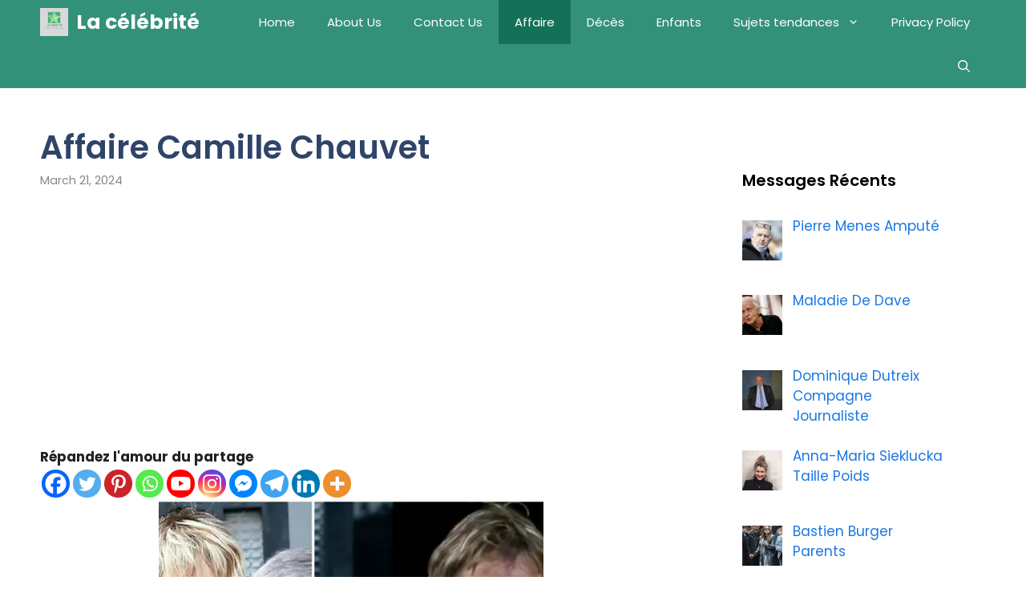

--- FILE ---
content_type: text/html; charset=UTF-8
request_url: https://lascelebrite.com/affaire-camille-chauvet/
body_size: 24678
content:
<!DOCTYPE html>
<html lang="fr-FR">
<head>
<script async src="https://pagead2.googlesyndication.com/pagead/js/adsbygoogle.js?client=ca-pub-9765231511094136"
crossorigin="anonymous"></script>
<meta charset="UTF-8">
<style>
#wpadminbar #wp-admin-bar-wccp_free_top_button .ab-icon:before {
content: "\f160";
color: #02CA02;
top: 3px;
}
#wpadminbar #wp-admin-bar-wccp_free_top_button .ab-icon {
transform: rotate(45deg);
}
</style>
<meta name='robots' content='index, follow, max-image-preview:large, max-snippet:-1, max-video-preview:-1' />
<style>img:is([sizes="auto" i], [sizes^="auto," i]) { contain-intrinsic-size: 3000px 1500px }</style>
<meta name="viewport" content="width=device-width, initial-scale=1">
<!-- This site is optimized with the Yoast SEO Premium plugin v20.5 (Yoast SEO v24.7) - https://yoast.com/wordpress/plugins/seo/ -->
<title>Affaire Camille Chauvet - La célébrité</title>
<meta name="description" content="Affaire Camille Chauvet - L&#039;adolescent français de 17 ans et sa mère, disparue depuis une décennie, ont été réunis par hasard lors d&#039;un contrô" />
<link rel="canonical" href="https://lascelebrite.com/affaire-camille-chauvet/" />
<meta property="og:locale" content="en_US" />
<meta property="og:type" content="article" />
<meta property="og:title" content="Affaire Camille Chauvet" />
<meta property="og:description" content="Affaire Camille Chauvet - L&#039;adolescent français de 17 ans et sa mère, disparue depuis une décennie, ont été réunis par hasard lors d&#039;un contrô" />
<meta property="og:url" content="https://lascelebrite.com/affaire-camille-chauvet/" />
<meta property="og:site_name" content="La célébrité" />
<meta property="article:published_time" content="2024-03-21T05:58:11+00:00" />
<meta property="og:image" content="https://lascelebrite.com/wp-content/uploads/2023/01/Affaire-Camille-Chauvet2.jpg" />
<meta property="og:image:width" content="800" />
<meta property="og:image:height" content="400" />
<meta property="og:image:type" content="image/jpeg" />
<meta name="author" content="sania qasim" />
<meta name="twitter:card" content="summary_large_image" />
<meta name="twitter:label1" content="Written by" />
<meta name="twitter:data1" content="sania qasim" />
<meta name="twitter:label2" content="Est. reading time" />
<meta name="twitter:data2" content="5 minutes" />
<script type="application/ld+json" class="yoast-schema-graph">{"@context":"https://schema.org","@graph":[{"@type":"Article","@id":"https://lascelebrite.com/affaire-camille-chauvet/#article","isPartOf":{"@id":"https://lascelebrite.com/affaire-camille-chauvet/"},"author":{"name":"sania qasim","@id":"https://lascelebrite.com/#/schema/person/e05ea50e093c017317f677c475a68503"},"headline":"Affaire Camille Chauvet","datePublished":"2024-03-21T05:58:11+00:00","mainEntityOfPage":{"@id":"https://lascelebrite.com/affaire-camille-chauvet/"},"wordCount":1081,"commentCount":0,"publisher":{"@id":"https://lascelebrite.com/#/schema/person/ea375e687f79de64888b28334cc84f85"},"image":{"@id":"https://lascelebrite.com/affaire-camille-chauvet/#primaryimage"},"thumbnailUrl":"https://lascelebrite.com/wp-content/uploads/2023/01/Affaire-Camille-Chauvet2.jpg","keywords":["Affaire Camille Chauvet"],"articleSection":["Affaire"],"inLanguage":"en-US","potentialAction":[{"@type":"CommentAction","name":"Comment","target":["https://lascelebrite.com/affaire-camille-chauvet/#respond"]}]},{"@type":"WebPage","@id":"https://lascelebrite.com/affaire-camille-chauvet/","url":"https://lascelebrite.com/affaire-camille-chauvet/","name":"Affaire Camille Chauvet - La célébrité","isPartOf":{"@id":"https://lascelebrite.com/#website"},"primaryImageOfPage":{"@id":"https://lascelebrite.com/affaire-camille-chauvet/#primaryimage"},"image":{"@id":"https://lascelebrite.com/affaire-camille-chauvet/#primaryimage"},"thumbnailUrl":"https://lascelebrite.com/wp-content/uploads/2023/01/Affaire-Camille-Chauvet2.jpg","datePublished":"2024-03-21T05:58:11+00:00","description":"Affaire Camille Chauvet - L'adolescent français de 17 ans et sa mère, disparue depuis une décennie, ont été réunis par hasard lors d'un contrô","breadcrumb":{"@id":"https://lascelebrite.com/affaire-camille-chauvet/#breadcrumb"},"inLanguage":"en-US","potentialAction":[{"@type":"ReadAction","target":["https://lascelebrite.com/affaire-camille-chauvet/"]}]},{"@type":"BreadcrumbList","@id":"https://lascelebrite.com/affaire-camille-chauvet/#breadcrumb","itemListElement":[{"@type":"ListItem","position":1,"name":"Home","item":"https://lascelebrite.com/"},{"@type":"ListItem","position":2,"name":"Affaire Camille Chauvet"}]},{"@type":"WebSite","@id":"https://lascelebrite.com/#website","url":"https://lascelebrite.com/","name":"La célébrité","description":"Centre d&#039;actualités avec les dernières informations sur les célébrités et d&#039;autres sujets d&#039;actualité.","publisher":{"@id":"https://lascelebrite.com/#/schema/person/ea375e687f79de64888b28334cc84f85"},"potentialAction":[{"@type":"SearchAction","target":{"@type":"EntryPoint","urlTemplate":"https://lascelebrite.com/?s={search_term_string}"},"query-input":{"@type":"PropertyValueSpecification","valueRequired":true,"valueName":"search_term_string"}}],"inLanguage":"en-US"},{"@type":["Person","Organization"],"@id":"https://lascelebrite.com/#/schema/person/ea375e687f79de64888b28334cc84f85","name":"admin","image":{"@type":"ImageObject","inLanguage":"en-US","@id":"https://lascelebrite.com/#/schema/person/image/","url":"https://lascelebrite.com/wp-content/uploads/2022/01/Nouvelles-Des-Celebrites-LogoLight-2.png","contentUrl":"https://lascelebrite.com/wp-content/uploads/2022/01/Nouvelles-Des-Celebrites-LogoLight-2.png","width":712,"height":712,"caption":"admin"},"logo":{"@id":"https://lascelebrite.com/#/schema/person/image/"},"sameAs":["https://lascelebrite.com"]},{"@type":"Person","@id":"https://lascelebrite.com/#/schema/person/e05ea50e093c017317f677c475a68503","name":"sania qasim","image":{"@type":"ImageObject","inLanguage":"en-US","@id":"https://lascelebrite.com/#/schema/person/image/","url":"https://secure.gravatar.com/avatar/8b5822c4f4a15d06801cec545dcc50bbddddf9a7f8ba906531fc0a7b3963e8d8?s=96&d=mm&r=g","contentUrl":"https://secure.gravatar.com/avatar/8b5822c4f4a15d06801cec545dcc50bbddddf9a7f8ba906531fc0a7b3963e8d8?s=96&d=mm&r=g","caption":"sania qasim"},"url":"https://lascelebrite.com/author/sania/"}]}</script>
<!-- / Yoast SEO Premium plugin. -->
<link rel='dns-prefetch' href='//www.googletagmanager.com' />
<link rel='dns-prefetch' href='//pagead2.googlesyndication.com' />
<link href='https://fonts.gstatic.com' crossorigin rel='preconnect' />
<link href='https://fonts.googleapis.com' crossorigin rel='preconnect' />
<link rel="alternate" type="application/rss+xml" title="La célébrité &raquo; Feed" href="https://lascelebrite.com/feed/" />
<link rel="alternate" type="application/rss+xml" title="La célébrité &raquo; Comments Feed" href="https://lascelebrite.com/comments/feed/" />
<link rel="alternate" type="application/rss+xml" title="La célébrité &raquo; Affaire Camille Chauvet Comments Feed" href="https://lascelebrite.com/affaire-camille-chauvet/feed/" />
<!-- <link rel='stylesheet' id='wp-block-library-css' href='https://lascelebrite.com/wp-includes/css/dist/block-library/style.min.css?ver=6.8.2' media='all' /> -->
<link rel="stylesheet" type="text/css" href="//lascelebrite.com/wp-content/cache/wpfc-minified/m7va7z1f/cazbe.css" media="all"/>
<style id='classic-theme-styles-inline-css'>
/*! This file is auto-generated */
.wp-block-button__link{color:#fff;background-color:#32373c;border-radius:9999px;box-shadow:none;text-decoration:none;padding:calc(.667em + 2px) calc(1.333em + 2px);font-size:1.125em}.wp-block-file__button{background:#32373c;color:#fff;text-decoration:none}
</style>
<style id='global-styles-inline-css'>
:root{--wp--preset--aspect-ratio--square: 1;--wp--preset--aspect-ratio--4-3: 4/3;--wp--preset--aspect-ratio--3-4: 3/4;--wp--preset--aspect-ratio--3-2: 3/2;--wp--preset--aspect-ratio--2-3: 2/3;--wp--preset--aspect-ratio--16-9: 16/9;--wp--preset--aspect-ratio--9-16: 9/16;--wp--preset--color--black: #000000;--wp--preset--color--cyan-bluish-gray: #abb8c3;--wp--preset--color--white: #ffffff;--wp--preset--color--pale-pink: #f78da7;--wp--preset--color--vivid-red: #cf2e2e;--wp--preset--color--luminous-vivid-orange: #ff6900;--wp--preset--color--luminous-vivid-amber: #fcb900;--wp--preset--color--light-green-cyan: #7bdcb5;--wp--preset--color--vivid-green-cyan: #00d084;--wp--preset--color--pale-cyan-blue: #8ed1fc;--wp--preset--color--vivid-cyan-blue: #0693e3;--wp--preset--color--vivid-purple: #9b51e0;--wp--preset--color--contrast: var(--contrast);--wp--preset--color--contrast-2: var(--contrast-2);--wp--preset--color--contrast-3: var(--contrast-3);--wp--preset--color--base: var(--base);--wp--preset--color--base-2: var(--base-2);--wp--preset--color--base-3: var(--base-3);--wp--preset--color--accent: var(--accent);--wp--preset--color--accent-2: var(--accent-2);--wp--preset--color--accent-hover: var(--accent-hover);--wp--preset--gradient--vivid-cyan-blue-to-vivid-purple: linear-gradient(135deg,rgba(6,147,227,1) 0%,rgb(155,81,224) 100%);--wp--preset--gradient--light-green-cyan-to-vivid-green-cyan: linear-gradient(135deg,rgb(122,220,180) 0%,rgb(0,208,130) 100%);--wp--preset--gradient--luminous-vivid-amber-to-luminous-vivid-orange: linear-gradient(135deg,rgba(252,185,0,1) 0%,rgba(255,105,0,1) 100%);--wp--preset--gradient--luminous-vivid-orange-to-vivid-red: linear-gradient(135deg,rgba(255,105,0,1) 0%,rgb(207,46,46) 100%);--wp--preset--gradient--very-light-gray-to-cyan-bluish-gray: linear-gradient(135deg,rgb(238,238,238) 0%,rgb(169,184,195) 100%);--wp--preset--gradient--cool-to-warm-spectrum: linear-gradient(135deg,rgb(74,234,220) 0%,rgb(151,120,209) 20%,rgb(207,42,186) 40%,rgb(238,44,130) 60%,rgb(251,105,98) 80%,rgb(254,248,76) 100%);--wp--preset--gradient--blush-light-purple: linear-gradient(135deg,rgb(255,206,236) 0%,rgb(152,150,240) 100%);--wp--preset--gradient--blush-bordeaux: linear-gradient(135deg,rgb(254,205,165) 0%,rgb(254,45,45) 50%,rgb(107,0,62) 100%);--wp--preset--gradient--luminous-dusk: linear-gradient(135deg,rgb(255,203,112) 0%,rgb(199,81,192) 50%,rgb(65,88,208) 100%);--wp--preset--gradient--pale-ocean: linear-gradient(135deg,rgb(255,245,203) 0%,rgb(182,227,212) 50%,rgb(51,167,181) 100%);--wp--preset--gradient--electric-grass: linear-gradient(135deg,rgb(202,248,128) 0%,rgb(113,206,126) 100%);--wp--preset--gradient--midnight: linear-gradient(135deg,rgb(2,3,129) 0%,rgb(40,116,252) 100%);--wp--preset--font-size--small: 13px;--wp--preset--font-size--medium: 20px;--wp--preset--font-size--large: 36px;--wp--preset--font-size--x-large: 42px;--wp--preset--spacing--20: 0.44rem;--wp--preset--spacing--30: 0.67rem;--wp--preset--spacing--40: 1rem;--wp--preset--spacing--50: 1.5rem;--wp--preset--spacing--60: 2.25rem;--wp--preset--spacing--70: 3.38rem;--wp--preset--spacing--80: 5.06rem;--wp--preset--shadow--natural: 6px 6px 9px rgba(0, 0, 0, 0.2);--wp--preset--shadow--deep: 12px 12px 50px rgba(0, 0, 0, 0.4);--wp--preset--shadow--sharp: 6px 6px 0px rgba(0, 0, 0, 0.2);--wp--preset--shadow--outlined: 6px 6px 0px -3px rgba(255, 255, 255, 1), 6px 6px rgba(0, 0, 0, 1);--wp--preset--shadow--crisp: 6px 6px 0px rgba(0, 0, 0, 1);}:where(.is-layout-flex){gap: 0.5em;}:where(.is-layout-grid){gap: 0.5em;}body .is-layout-flex{display: flex;}.is-layout-flex{flex-wrap: wrap;align-items: center;}.is-layout-flex > :is(*, div){margin: 0;}body .is-layout-grid{display: grid;}.is-layout-grid > :is(*, div){margin: 0;}:where(.wp-block-columns.is-layout-flex){gap: 2em;}:where(.wp-block-columns.is-layout-grid){gap: 2em;}:where(.wp-block-post-template.is-layout-flex){gap: 1.25em;}:where(.wp-block-post-template.is-layout-grid){gap: 1.25em;}.has-black-color{color: var(--wp--preset--color--black) !important;}.has-cyan-bluish-gray-color{color: var(--wp--preset--color--cyan-bluish-gray) !important;}.has-white-color{color: var(--wp--preset--color--white) !important;}.has-pale-pink-color{color: var(--wp--preset--color--pale-pink) !important;}.has-vivid-red-color{color: var(--wp--preset--color--vivid-red) !important;}.has-luminous-vivid-orange-color{color: var(--wp--preset--color--luminous-vivid-orange) !important;}.has-luminous-vivid-amber-color{color: var(--wp--preset--color--luminous-vivid-amber) !important;}.has-light-green-cyan-color{color: var(--wp--preset--color--light-green-cyan) !important;}.has-vivid-green-cyan-color{color: var(--wp--preset--color--vivid-green-cyan) !important;}.has-pale-cyan-blue-color{color: var(--wp--preset--color--pale-cyan-blue) !important;}.has-vivid-cyan-blue-color{color: var(--wp--preset--color--vivid-cyan-blue) !important;}.has-vivid-purple-color{color: var(--wp--preset--color--vivid-purple) !important;}.has-black-background-color{background-color: var(--wp--preset--color--black) !important;}.has-cyan-bluish-gray-background-color{background-color: var(--wp--preset--color--cyan-bluish-gray) !important;}.has-white-background-color{background-color: var(--wp--preset--color--white) !important;}.has-pale-pink-background-color{background-color: var(--wp--preset--color--pale-pink) !important;}.has-vivid-red-background-color{background-color: var(--wp--preset--color--vivid-red) !important;}.has-luminous-vivid-orange-background-color{background-color: var(--wp--preset--color--luminous-vivid-orange) !important;}.has-luminous-vivid-amber-background-color{background-color: var(--wp--preset--color--luminous-vivid-amber) !important;}.has-light-green-cyan-background-color{background-color: var(--wp--preset--color--light-green-cyan) !important;}.has-vivid-green-cyan-background-color{background-color: var(--wp--preset--color--vivid-green-cyan) !important;}.has-pale-cyan-blue-background-color{background-color: var(--wp--preset--color--pale-cyan-blue) !important;}.has-vivid-cyan-blue-background-color{background-color: var(--wp--preset--color--vivid-cyan-blue) !important;}.has-vivid-purple-background-color{background-color: var(--wp--preset--color--vivid-purple) !important;}.has-black-border-color{border-color: var(--wp--preset--color--black) !important;}.has-cyan-bluish-gray-border-color{border-color: var(--wp--preset--color--cyan-bluish-gray) !important;}.has-white-border-color{border-color: var(--wp--preset--color--white) !important;}.has-pale-pink-border-color{border-color: var(--wp--preset--color--pale-pink) !important;}.has-vivid-red-border-color{border-color: var(--wp--preset--color--vivid-red) !important;}.has-luminous-vivid-orange-border-color{border-color: var(--wp--preset--color--luminous-vivid-orange) !important;}.has-luminous-vivid-amber-border-color{border-color: var(--wp--preset--color--luminous-vivid-amber) !important;}.has-light-green-cyan-border-color{border-color: var(--wp--preset--color--light-green-cyan) !important;}.has-vivid-green-cyan-border-color{border-color: var(--wp--preset--color--vivid-green-cyan) !important;}.has-pale-cyan-blue-border-color{border-color: var(--wp--preset--color--pale-cyan-blue) !important;}.has-vivid-cyan-blue-border-color{border-color: var(--wp--preset--color--vivid-cyan-blue) !important;}.has-vivid-purple-border-color{border-color: var(--wp--preset--color--vivid-purple) !important;}.has-vivid-cyan-blue-to-vivid-purple-gradient-background{background: var(--wp--preset--gradient--vivid-cyan-blue-to-vivid-purple) !important;}.has-light-green-cyan-to-vivid-green-cyan-gradient-background{background: var(--wp--preset--gradient--light-green-cyan-to-vivid-green-cyan) !important;}.has-luminous-vivid-amber-to-luminous-vivid-orange-gradient-background{background: var(--wp--preset--gradient--luminous-vivid-amber-to-luminous-vivid-orange) !important;}.has-luminous-vivid-orange-to-vivid-red-gradient-background{background: var(--wp--preset--gradient--luminous-vivid-orange-to-vivid-red) !important;}.has-very-light-gray-to-cyan-bluish-gray-gradient-background{background: var(--wp--preset--gradient--very-light-gray-to-cyan-bluish-gray) !important;}.has-cool-to-warm-spectrum-gradient-background{background: var(--wp--preset--gradient--cool-to-warm-spectrum) !important;}.has-blush-light-purple-gradient-background{background: var(--wp--preset--gradient--blush-light-purple) !important;}.has-blush-bordeaux-gradient-background{background: var(--wp--preset--gradient--blush-bordeaux) !important;}.has-luminous-dusk-gradient-background{background: var(--wp--preset--gradient--luminous-dusk) !important;}.has-pale-ocean-gradient-background{background: var(--wp--preset--gradient--pale-ocean) !important;}.has-electric-grass-gradient-background{background: var(--wp--preset--gradient--electric-grass) !important;}.has-midnight-gradient-background{background: var(--wp--preset--gradient--midnight) !important;}.has-small-font-size{font-size: var(--wp--preset--font-size--small) !important;}.has-medium-font-size{font-size: var(--wp--preset--font-size--medium) !important;}.has-large-font-size{font-size: var(--wp--preset--font-size--large) !important;}.has-x-large-font-size{font-size: var(--wp--preset--font-size--x-large) !important;}
:where(.wp-block-post-template.is-layout-flex){gap: 1.25em;}:where(.wp-block-post-template.is-layout-grid){gap: 1.25em;}
:where(.wp-block-columns.is-layout-flex){gap: 2em;}:where(.wp-block-columns.is-layout-grid){gap: 2em;}
:root :where(.wp-block-pullquote){font-size: 1.5em;line-height: 1.6;}
</style>
<!-- <link rel='stylesheet' id='generate-comments-css' href='https://lascelebrite.com/wp-content/themes/generatepress/assets/css/components/comments.min.css?ver=3.5.1' media='all' /> -->
<!-- <link rel='stylesheet' id='generate-widget-areas-css' href='https://lascelebrite.com/wp-content/themes/generatepress/assets/css/components/widget-areas.min.css?ver=3.5.1' media='all' /> -->
<!-- <link rel='stylesheet' id='generate-style-css' href='https://lascelebrite.com/wp-content/themes/generatepress/assets/css/main.min.css?ver=3.5.1' media='all' /> -->
<link rel="stylesheet" type="text/css" href="//lascelebrite.com/wp-content/cache/wpfc-minified/dvi1sz04/cazbe.css" media="all"/>
<style id='generate-style-inline-css'>
body{background-color:var(--base-3);color:var(--contrast);}a{color:#1b78e2;}a:hover, a:focus, a:active{color:var(--accent-hover);}.grid-container{max-width:1280px;}.wp-block-group__inner-container{max-width:1280px;margin-left:auto;margin-right:auto;}.navigation-search{position:absolute;left:-99999px;pointer-events:none;visibility:hidden;z-index:20;width:100%;top:0;transition:opacity 100ms ease-in-out;opacity:0;}.navigation-search.nav-search-active{left:0;right:0;pointer-events:auto;visibility:visible;opacity:1;}.navigation-search input[type="search"]{outline:0;border:0;vertical-align:bottom;line-height:1;opacity:0.9;width:100%;z-index:20;border-radius:0;-webkit-appearance:none;height:60px;}.navigation-search input::-ms-clear{display:none;width:0;height:0;}.navigation-search input::-ms-reveal{display:none;width:0;height:0;}.navigation-search input::-webkit-search-decoration, .navigation-search input::-webkit-search-cancel-button, .navigation-search input::-webkit-search-results-button, .navigation-search input::-webkit-search-results-decoration{display:none;}.gen-sidebar-nav .navigation-search{top:auto;bottom:0;}:root{--contrast:#212121;--contrast-2:#2f4468;--contrast-3:#878787;--base:#fafafa;--base-2:#f7f8f9;--base-3:#ffffff;--accent:#242226;--accent-2:#1b78e2;--accent-hover:#35343a;}:root .has-contrast-color{color:var(--contrast);}:root .has-contrast-background-color{background-color:var(--contrast);}:root .has-contrast-2-color{color:var(--contrast-2);}:root .has-contrast-2-background-color{background-color:var(--contrast-2);}:root .has-contrast-3-color{color:var(--contrast-3);}:root .has-contrast-3-background-color{background-color:var(--contrast-3);}:root .has-base-color{color:var(--base);}:root .has-base-background-color{background-color:var(--base);}:root .has-base-2-color{color:var(--base-2);}:root .has-base-2-background-color{background-color:var(--base-2);}:root .has-base-3-color{color:var(--base-3);}:root .has-base-3-background-color{background-color:var(--base-3);}:root .has-accent-color{color:var(--accent);}:root .has-accent-background-color{background-color:var(--accent);}:root .has-accent-2-color{color:var(--accent-2);}:root .has-accent-2-background-color{background-color:var(--accent-2);}:root .has-accent-hover-color{color:var(--accent-hover);}:root .has-accent-hover-background-color{background-color:var(--accent-hover);}body, button, input, select, textarea{font-family:Poppins, sans-serif;font-weight:normal;font-size:17px;}.main-title{font-size:25px;}.widget-title{font-weight:600;}button:not(.menu-toggle),html input[type="button"],input[type="reset"],input[type="submit"],.button,.wp-block-button .wp-block-button__link{font-size:15px;}h1{font-weight:600;font-size:40px;}h2{font-weight:600;font-size:30px;}h3{font-size:20px;}h2.entry-title{font-family:inherit;font-size:26px;}.top-bar{background-color:#636363;color:#ffffff;}.top-bar a{color:#ffffff;}.top-bar a:hover{color:#303030;}.site-header{background-color:#ffffff;color:#3a3a3a;}.site-header a{color:#3a3a3a;}.main-title a,.main-title a:hover{color:#ffffff;}.site-description{color:#757575;}.main-navigation,.main-navigation ul ul{background-color:rgba(27,132,105,0.89);}.main-navigation .main-nav ul li a, .main-navigation .menu-toggle, .main-navigation .menu-bar-items{color:var(--base-3);}.main-navigation .main-nav ul li:not([class*="current-menu-"]):hover > a, .main-navigation .main-nav ul li:not([class*="current-menu-"]):focus > a, .main-navigation .main-nav ul li.sfHover:not([class*="current-menu-"]) > a, .main-navigation .menu-bar-item:hover > a, .main-navigation .menu-bar-item.sfHover > a{color:var(--base-3);background-color:rgba(28,130,106,0.96);}button.menu-toggle:hover,button.menu-toggle:focus{color:var(--base-3);}.main-navigation .main-nav ul li[class*="current-menu-"] > a{color:var(--base-3);background-color:rgba(14,107,82,0.83);}.navigation-search input[type="search"],.navigation-search input[type="search"]:active, .navigation-search input[type="search"]:focus, .main-navigation .main-nav ul li.search-item.active > a, .main-navigation .menu-bar-items .search-item.active > a{color:var(--base-3);background-color:rgba(28,130,106,0.96);}.main-navigation ul ul{background-color:rgba(27,132,105,0.89);}.main-navigation .main-nav ul ul li a{color:var(--base-3);}.main-navigation .main-nav ul ul li:not([class*="current-menu-"]):hover > a,.main-navigation .main-nav ul ul li:not([class*="current-menu-"]):focus > a, .main-navigation .main-nav ul ul li.sfHover:not([class*="current-menu-"]) > a{color:#1eb89f;background-color:#25856d;}.main-navigation .main-nav ul ul li[class*="current-menu-"] > a{color:rgba(63,222,180,0.95);background-color:#35aa8d;}.separate-containers .inside-article, .separate-containers .comments-area, .separate-containers .page-header, .one-container .container, .separate-containers .paging-navigation, .inside-page-header{background-color:var(--base-3);}.inside-article a,.paging-navigation a,.comments-area a,.page-header a{color:var(--accent-2);}.inside-article a:hover,.paging-navigation a:hover,.comments-area a:hover,.page-header a:hover{color:var(--accent-hover);}.entry-title a{color:var(--contrast-2);}.entry-title a:hover{color:var(--accent-hover);}.entry-meta{color:var(--contrast-3);}.entry-meta a{color:var(--contrast-2);}.entry-meta a:hover{color:var(--accent-hover);}h1{color:var(--contrast-2);}h2{color:var(--contrast-2);}h3{color:var(--contrast-2);}.sidebar .widget{background-color:#ffffff;}.sidebar .widget a{color:var(--accent-2);}.sidebar .widget a:hover{color:var(--accent-hover);}.sidebar .widget .widget-title{color:#000000;}.footer-widgets{color:var(--base-3);background-color:var(--contrast-2);}.footer-widgets a{color:var(--base-3);}.footer-widgets a:hover{color:var(--base-3);}.footer-widgets .widget-title{color:var(--base-2);}.site-info{color:var(--contrast-2);}.site-info a{color:var(--contrast-2);}.site-info a:hover{color:var(--accent-hover);}.footer-bar .widget_nav_menu .current-menu-item a{color:var(--accent-hover);}input[type="text"],input[type="email"],input[type="url"],input[type="password"],input[type="search"],input[type="tel"],input[type="number"],textarea,select{color:var(--contrast);background-color:#fafafa;border-color:var(--contrast);}input[type="text"]:focus,input[type="email"]:focus,input[type="url"]:focus,input[type="password"]:focus,input[type="search"]:focus,input[type="tel"]:focus,input[type="number"]:focus,textarea:focus,select:focus{color:var(--contrast-3);background-color:#ffffff;border-color:var(--contrast-3);}button,html input[type="button"],input[type="reset"],input[type="submit"],a.button,a.wp-block-button__link:not(.has-background){color:#ffffff;background-color:var(--accent);}button:hover,html input[type="button"]:hover,input[type="reset"]:hover,input[type="submit"]:hover,a.button:hover,button:focus,html input[type="button"]:focus,input[type="reset"]:focus,input[type="submit"]:focus,a.button:focus,a.wp-block-button__link:not(.has-background):active,a.wp-block-button__link:not(.has-background):focus,a.wp-block-button__link:not(.has-background):hover{color:#ffffff;background-color:var(--accent-hover);}a.generate-back-to-top{background-color:rgba( 0,0,0,0.4 );color:#ffffff;}a.generate-back-to-top:hover,a.generate-back-to-top:focus{background-color:rgba( 0,0,0,0.6 );color:#ffffff;}:root{--gp-search-modal-bg-color:var(--base-3);--gp-search-modal-text-color:var(--contrast);--gp-search-modal-overlay-bg-color:rgba(0,0,0,0.2);}@media (max-width: 768px){.main-navigation .menu-bar-item:hover > a, .main-navigation .menu-bar-item.sfHover > a{background:none;color:var(--base-3);}}.inside-top-bar{padding:10px;}.inside-header{padding:40px;}.nav-below-header .main-navigation .inside-navigation.grid-container, .nav-above-header .main-navigation .inside-navigation.grid-container{padding:0px 20px 0px 20px;}.separate-containers .inside-article, .separate-containers .comments-area, .separate-containers .page-header, .separate-containers .paging-navigation, .one-container .site-content, .inside-page-header{padding:50px 50px 20px 50px;}.site-main .wp-block-group__inner-container{padding:50px 50px 20px 50px;}.separate-containers .paging-navigation{padding-top:20px;padding-bottom:20px;}.entry-content .alignwide, body:not(.no-sidebar) .entry-content .alignfull{margin-left:-50px;width:calc(100% + 100px);max-width:calc(100% + 100px);}.one-container.right-sidebar .site-main,.one-container.both-right .site-main{margin-right:50px;}.one-container.left-sidebar .site-main,.one-container.both-left .site-main{margin-left:50px;}.one-container.both-sidebars .site-main{margin:0px 50px 0px 50px;}.one-container.archive .post:not(:last-child):not(.is-loop-template-item), .one-container.blog .post:not(:last-child):not(.is-loop-template-item){padding-bottom:20px;}.main-navigation .main-nav ul li a,.menu-toggle,.main-navigation .menu-bar-item > a{line-height:55px;}.navigation-search input[type="search"]{height:55px;}.rtl .menu-item-has-children .dropdown-menu-toggle{padding-left:20px;}.rtl .main-navigation .main-nav ul li.menu-item-has-children > a{padding-right:20px;}.widget-area .widget{padding:50px;}.inside-site-info{padding:20px;}@media (max-width:768px){.separate-containers .inside-article, .separate-containers .comments-area, .separate-containers .page-header, .separate-containers .paging-navigation, .one-container .site-content, .inside-page-header{padding:30px;}.site-main .wp-block-group__inner-container{padding:30px;}.inside-site-info{padding-right:10px;padding-left:10px;}.entry-content .alignwide, body:not(.no-sidebar) .entry-content .alignfull{margin-left:-30px;width:calc(100% + 60px);max-width:calc(100% + 60px);}.one-container .site-main .paging-navigation{margin-bottom:20px;}}/* End cached CSS */.is-right-sidebar{width:30%;}.is-left-sidebar{width:25%;}.site-content .content-area{width:70%;}@media (max-width: 768px){.main-navigation .menu-toggle,.sidebar-nav-mobile:not(#sticky-placeholder){display:block;}.main-navigation ul,.gen-sidebar-nav,.main-navigation:not(.slideout-navigation):not(.toggled) .main-nav > ul,.has-inline-mobile-toggle #site-navigation .inside-navigation > *:not(.navigation-search):not(.main-nav){display:none;}.nav-align-right .inside-navigation,.nav-align-center .inside-navigation{justify-content:space-between;}}
.main-navigation .main-nav ul li a,.menu-toggle,.main-navigation .menu-bar-item > a{transition: line-height 300ms ease}.main-navigation.toggled .main-nav > ul{background-color: rgba(27,132,105,0.89)}.sticky-enabled .gen-sidebar-nav.is_stuck .main-navigation {margin-bottom: 0px;}.sticky-enabled .gen-sidebar-nav.is_stuck {z-index: 500;}.sticky-enabled .main-navigation.is_stuck {box-shadow: 0 2px 2px -2px rgba(0, 0, 0, .2);}.navigation-stick:not(.gen-sidebar-nav) {left: 0;right: 0;width: 100% !important;}.nav-float-right .navigation-stick {width: 100% !important;left: 0;}.nav-float-right .navigation-stick .navigation-branding {margin-right: auto;}.main-navigation.has-sticky-branding:not(.grid-container) .inside-navigation:not(.grid-container) .navigation-branding{margin-left: 10px;}
</style>
<link rel='stylesheet' id='generate-google-fonts-css' href='https://fonts.googleapis.com/css?family=Open+Sans%3A300%2Cregular%2Citalic%2C600%2C700%7CPoppins%3A100%2C100italic%2C200%2C200italic%2C300%2C300italic%2Cregular%2Citalic%2C500%2C500italic%2C600%2C600italic%2C700%2C700italic%2C800%2C800italic%2C900%2C900italic&#038;display=auto&#038;ver=3.5.1' media='all' />
<!-- <link rel='stylesheet' id='recent-posts-widget-with-thumbnails-public-style-css' href='https://lascelebrite.com/wp-content/plugins/recent-posts-widget-with-thumbnails/public.css?ver=7.1.1' media='all' /> -->
<!-- <link rel='stylesheet' id='heateor_sss_frontend_css-css' href='https://lascelebrite.com/wp-content/plugins/sassy-social-share/public/css/sassy-social-share-public.css?ver=3.3.70' media='all' /> -->
<link rel="stylesheet" type="text/css" href="//lascelebrite.com/wp-content/cache/wpfc-minified/odxt8is/cazbe.css" media="all"/>
<style id='heateor_sss_frontend_css-inline-css'>
.heateor_sss_button_instagram span.heateor_sss_svg,a.heateor_sss_instagram span.heateor_sss_svg{background:radial-gradient(circle at 30% 107%,#fdf497 0,#fdf497 5%,#fd5949 45%,#d6249f 60%,#285aeb 90%)}.heateor_sss_horizontal_sharing .heateor_sss_svg,.heateor_sss_standard_follow_icons_container .heateor_sss_svg{color:#fff;border-width:0px;border-style:solid;border-color:transparent}.heateor_sss_horizontal_sharing .heateorSssTCBackground{color:#666}.heateor_sss_horizontal_sharing span.heateor_sss_svg:hover,.heateor_sss_standard_follow_icons_container span.heateor_sss_svg:hover{border-color:transparent;}.heateor_sss_vertical_sharing span.heateor_sss_svg,.heateor_sss_floating_follow_icons_container span.heateor_sss_svg{color:#fff;border-width:0px;border-style:solid;border-color:transparent;}.heateor_sss_vertical_sharing .heateorSssTCBackground{color:#666;}.heateor_sss_vertical_sharing span.heateor_sss_svg:hover,.heateor_sss_floating_follow_icons_container span.heateor_sss_svg:hover{border-color:transparent;}@media screen and (max-width:783px) {.heateor_sss_vertical_sharing{display:none!important}}div.heateor_sss_mobile_footer{display:none;}@media screen and (max-width:783px){div.heateor_sss_bottom_sharing .heateorSssTCBackground{background-color:white}div.heateor_sss_bottom_sharing{width:100%!important;left:0!important;}div.heateor_sss_bottom_sharing a{width:10% !important;}div.heateor_sss_bottom_sharing .heateor_sss_svg{width: 100% !important;}div.heateor_sss_bottom_sharing div.heateorSssTotalShareCount{font-size:1em!important;line-height:28px!important}div.heateor_sss_bottom_sharing div.heateorSssTotalShareText{font-size:.7em!important;line-height:0px!important}div.heateor_sss_mobile_footer{display:block;height:40px;}.heateor_sss_bottom_sharing{padding:0!important;display:block!important;width:auto!important;bottom:-2px!important;top: auto!important;}.heateor_sss_bottom_sharing .heateor_sss_square_count{line-height:inherit;}.heateor_sss_bottom_sharing .heateorSssSharingArrow{display:none;}.heateor_sss_bottom_sharing .heateorSssTCBackground{margin-right:1.1em!important}}
</style>
<!-- <link rel='stylesheet' id='generate-blog-images-css' href='https://lascelebrite.com/wp-content/plugins/gp-premium/blog/functions/css/featured-images.min.css?ver=2.1.1' media='all' /> -->
<!-- <link rel='stylesheet' id='generate-navigation-branding-css' href='https://lascelebrite.com/wp-content/plugins/gp-premium/menu-plus/functions/css/navigation-branding-flex.min.css?ver=2.1.1' media='all' /> -->
<link rel="stylesheet" type="text/css" href="//lascelebrite.com/wp-content/cache/wpfc-minified/er31gezs/cazbe.css" media="all"/>
<style id='generate-navigation-branding-inline-css'>
.main-navigation.has-branding .inside-navigation.grid-container, .main-navigation.has-branding.grid-container .inside-navigation:not(.grid-container){padding:0px 50px 0px 50px;}.main-navigation.has-branding:not(.grid-container) .inside-navigation:not(.grid-container) .navigation-branding{margin-left:10px;}.navigation-branding img, .site-logo.mobile-header-logo img{height:55px;width:auto;}.navigation-branding .main-title{line-height:55px;}@media (max-width: 768px){.main-navigation.has-branding.nav-align-center .menu-bar-items, .main-navigation.has-sticky-branding.navigation-stick.nav-align-center .menu-bar-items{margin-left:auto;}.navigation-branding{margin-right:auto;margin-left:10px;}.navigation-branding .main-title, .mobile-header-navigation .site-logo{margin-left:10px;}.main-navigation.has-branding .inside-navigation.grid-container{padding:0px;}}
</style>
<script src='//lascelebrite.com/wp-content/cache/wpfc-minified/qkylc05x/cazbe.js' type="text/javascript"></script>
<!-- <script src="https://lascelebrite.com/wp-includes/js/jquery/jquery.min.js?ver=3.7.1" id="jquery-core-js"></script> -->
<!-- <script src="https://lascelebrite.com/wp-includes/js/jquery/jquery-migrate.min.js?ver=3.4.1" id="jquery-migrate-js"></script> -->
<!-- <script src="https://lascelebrite.com/wp-content/plugins/auto-load-next-post/assets/js/libs/scrollspy.min.js?ver=1.5.14" id="auto-load-next-post-scrollspy-js"></script> -->
<!-- <script src="https://lascelebrite.com/wp-content/plugins/auto-load-next-post/assets/js/libs/jquery.history.js?ver=1.5.14" id="auto-load-next-post-history-js"></script> -->
<script id="auto-load-next-post-script-js-extra">
var auto_load_next_post_params = {"alnp_version":"1.5.14","alnp_content_container":"main.site-main","alnp_title_selector":"h1.entry-title","alnp_navigation_container":"nav.post-navigation","alnp_comments_container":"div#comments","alnp_remove_comments":"yes","alnp_google_analytics":"no","alnp_event_on_load":"","alnp_event_on_entering":"","alnp_is_customizer":"","alnp_load_in_footer":""};
</script>
<script src='//lascelebrite.com/wp-content/cache/wpfc-minified/14ku1gm4/cazbe.js' type="text/javascript"></script>
<!-- <script src="https://lascelebrite.com/wp-content/plugins/auto-load-next-post/assets/js/frontend/auto-load-next-post.min.js?ver=1.5.14" id="auto-load-next-post-script-js"></script> -->
<link rel="https://api.w.org/" href="https://lascelebrite.com/wp-json/" /><link rel="alternate" title="JSON" type="application/json" href="https://lascelebrite.com/wp-json/wp/v2/posts/88654" /><link rel="EditURI" type="application/rsd+xml" title="RSD" href="https://lascelebrite.com/xmlrpc.php?rsd" />
<meta name="generator" content="WordPress 6.8.2" />
<link rel='shortlink' href='https://lascelebrite.com/?p=88654' />
<link rel="alternate" title="oEmbed (JSON)" type="application/json+oembed" href="https://lascelebrite.com/wp-json/oembed/1.0/embed?url=https%3A%2F%2Flascelebrite.com%2Faffaire-camille-chauvet%2F" />
<link rel="alternate" title="oEmbed (XML)" type="text/xml+oembed" href="https://lascelebrite.com/wp-json/oembed/1.0/embed?url=https%3A%2F%2Flascelebrite.com%2Faffaire-camille-chauvet%2F&#038;format=xml" />
<meta name="generator" content="Site Kit by Google 1.148.0" /><script id="wpcp_disable_selection" type="text/javascript">
var image_save_msg='You are not allowed to save images!';
var no_menu_msg='Context Menu disabled!';
var smessage = "Le contenu est protégé !!";
function disableEnterKey(e)
{
var elemtype = e.target.tagName;
elemtype = elemtype.toUpperCase();
if (elemtype == "TEXT" || elemtype == "TEXTAREA" || elemtype == "INPUT" || elemtype == "PASSWORD" || elemtype == "SELECT" || elemtype == "OPTION" || elemtype == "EMBED")
{
elemtype = 'TEXT';
}
if (e.ctrlKey){
var key;
if(window.event)
key = window.event.keyCode;     //IE
else
key = e.which;     //firefox (97)
//if (key != 17) alert(key);
if (elemtype!= 'TEXT' && (key == 97 || key == 65 || key == 67 || key == 99 || key == 88 || key == 120 || key == 26 || key == 85  || key == 86 || key == 83 || key == 43 || key == 73))
{
if(wccp_free_iscontenteditable(e)) return true;
show_wpcp_message('You are not allowed to copy content or view source');
return false;
}else
return true;
}
}
/*For contenteditable tags*/
function wccp_free_iscontenteditable(e)
{
var e = e || window.event; // also there is no e.target property in IE. instead IE uses window.event.srcElement
var target = e.target || e.srcElement;
var elemtype = e.target.nodeName;
elemtype = elemtype.toUpperCase();
var iscontenteditable = "false";
if(typeof target.getAttribute!="undefined" ) iscontenteditable = target.getAttribute("contenteditable"); // Return true or false as string
var iscontenteditable2 = false;
if(typeof target.isContentEditable!="undefined" ) iscontenteditable2 = target.isContentEditable; // Return true or false as boolean
if(target.parentElement.isContentEditable) iscontenteditable2 = true;
if (iscontenteditable == "true" || iscontenteditable2 == true)
{
if(typeof target.style!="undefined" ) target.style.cursor = "text";
return true;
}
}
////////////////////////////////////
function disable_copy(e)
{	
var e = e || window.event; // also there is no e.target property in IE. instead IE uses window.event.srcElement
var elemtype = e.target.tagName;
elemtype = elemtype.toUpperCase();
if (elemtype == "TEXT" || elemtype == "TEXTAREA" || elemtype == "INPUT" || elemtype == "PASSWORD" || elemtype == "SELECT" || elemtype == "OPTION" || elemtype == "EMBED")
{
elemtype = 'TEXT';
}
if(wccp_free_iscontenteditable(e)) return true;
var isSafari = /Safari/.test(navigator.userAgent) && /Apple Computer/.test(navigator.vendor);
var checker_IMG = '';
if (elemtype == "IMG" && checker_IMG == 'checked' && e.detail >= 2) {show_wpcp_message(alertMsg_IMG);return false;}
if (elemtype != "TEXT")
{
if (smessage !== "" && e.detail == 2)
show_wpcp_message(smessage);
if (isSafari)
return true;
else
return false;
}	
}
//////////////////////////////////////////
function disable_copy_ie()
{
var e = e || window.event;
var elemtype = window.event.srcElement.nodeName;
elemtype = elemtype.toUpperCase();
if(wccp_free_iscontenteditable(e)) return true;
if (elemtype == "IMG") {show_wpcp_message(alertMsg_IMG);return false;}
if (elemtype != "TEXT" && elemtype != "TEXTAREA" && elemtype != "INPUT" && elemtype != "PASSWORD" && elemtype != "SELECT" && elemtype != "OPTION" && elemtype != "EMBED")
{
return false;
}
}	
function reEnable()
{
return true;
}
document.onkeydown = disableEnterKey;
document.onselectstart = disable_copy_ie;
if(navigator.userAgent.indexOf('MSIE')==-1)
{
document.onmousedown = disable_copy;
document.onclick = reEnable;
}
function disableSelection(target)
{
//For IE This code will work
if (typeof target.onselectstart!="undefined")
target.onselectstart = disable_copy_ie;
//For Firefox This code will work
else if (typeof target.style.MozUserSelect!="undefined")
{target.style.MozUserSelect="none";}
//All other  (ie: Opera) This code will work
else
target.onmousedown=function(){return false}
target.style.cursor = "default";
}
//Calling the JS function directly just after body load
window.onload = function(){disableSelection(document.body);};
//////////////////special for safari Start////////////////
var onlongtouch;
var timer;
var touchduration = 1000; //length of time we want the user to touch before we do something
var elemtype = "";
function touchstart(e) {
var e = e || window.event;
// also there is no e.target property in IE.
// instead IE uses window.event.srcElement
var target = e.target || e.srcElement;
elemtype = window.event.srcElement.nodeName;
elemtype = elemtype.toUpperCase();
if(!wccp_pro_is_passive()) e.preventDefault();
if (!timer) {
timer = setTimeout(onlongtouch, touchduration);
}
}
function touchend() {
//stops short touches from firing the event
if (timer) {
clearTimeout(timer);
timer = null;
}
onlongtouch();
}
onlongtouch = function(e) { //this will clear the current selection if anything selected
if (elemtype != "TEXT" && elemtype != "TEXTAREA" && elemtype != "INPUT" && elemtype != "PASSWORD" && elemtype != "SELECT" && elemtype != "EMBED" && elemtype != "OPTION")	
{
if (window.getSelection) {
if (window.getSelection().empty) {  // Chrome
window.getSelection().empty();
} else if (window.getSelection().removeAllRanges) {  // Firefox
window.getSelection().removeAllRanges();
}
} else if (document.selection) {  // IE?
document.selection.empty();
}
return false;
}
};
document.addEventListener("DOMContentLoaded", function(event) { 
window.addEventListener("touchstart", touchstart, false);
window.addEventListener("touchend", touchend, false);
});
function wccp_pro_is_passive() {
var cold = false,
hike = function() {};
try {
const object1 = {};
var aid = Object.defineProperty(object1, 'passive', {
get() {cold = true}
});
window.addEventListener('test', hike, aid);
window.removeEventListener('test', hike, aid);
} catch (e) {}
return cold;
}
/*special for safari End*/
</script>
<script id="wpcp_disable_Right_Click" type="text/javascript">
document.ondragstart = function() { return false;}
function nocontext(e) {
return false;
}
document.oncontextmenu = nocontext;
</script>
<style>
.unselectable
{
-moz-user-select:none;
-webkit-user-select:none;
cursor: default;
}
html
{
-webkit-touch-callout: none;
-webkit-user-select: none;
-khtml-user-select: none;
-moz-user-select: none;
-ms-user-select: none;
user-select: none;
-webkit-tap-highlight-color: rgba(0,0,0,0);
}
</style>
<script id="wpcp_css_disable_selection" type="text/javascript">
var e = document.getElementsByTagName('body')[0];
if(e)
{
e.setAttribute('unselectable',"on");
}
</script>
<link rel="pingback" href="https://lascelebrite.com/xmlrpc.php">
<!-- Google AdSense meta tags added by Site Kit -->
<meta name="google-adsense-platform-account" content="ca-host-pub-2644536267352236">
<meta name="google-adsense-platform-domain" content="sitekit.withgoogle.com">
<!-- End Google AdSense meta tags added by Site Kit -->
<!-- Google AdSense snippet added by Site Kit -->
<script async src="https://pagead2.googlesyndication.com/pagead/js/adsbygoogle.js?client=ca-pub-9765231511094136&amp;host=ca-host-pub-2644536267352236" crossorigin="anonymous"></script>
<!-- End Google AdSense snippet added by Site Kit -->
<link rel="icon" href="https://lascelebrite.com/wp-content/uploads/2022/01/cropped-Nouvelles-Des-Celebrites-Transparent-Logo-1-1-32x32.png" sizes="32x32" />
<link rel="icon" href="https://lascelebrite.com/wp-content/uploads/2022/01/cropped-Nouvelles-Des-Celebrites-Transparent-Logo-1-1-192x192.png" sizes="192x192" />
<link rel="apple-touch-icon" href="https://lascelebrite.com/wp-content/uploads/2022/01/cropped-Nouvelles-Des-Celebrites-Transparent-Logo-1-1-180x180.png" />
<meta name="msapplication-TileImage" content="https://lascelebrite.com/wp-content/uploads/2022/01/cropped-Nouvelles-Des-Celebrites-Transparent-Logo-1-1-270x270.png" />
<style id="wp-custom-css">
/* Webinsights Plugin Customization*/
#chp_ads_blocker-modal img{
width:150px;
}
#chp_ads_blocker-modal{
border-radius:35px;
width:500px;
padding:30px 10px 10px 10px;
}
.chp_ads_blocker_detector-title{
font-size:35px;
}
.chp_ads_blocker_detector-message{
font-weight:500!important;
font-size:18px;
color:gray;
text-align:center;
}
.chp_ads_blocker_detector-action a{
background-color:#10b98e;
color:white;
height:46px; line-height:45px;
width:100%; border-radius:50px;
}
.chp_ads_blocker_detector-action a:hover{
background-color:black;
color:white;
}
</style>
</head>
<body class="wp-singular post-template-default single single-post postid-88654 single-format-standard wp-custom-logo wp-embed-responsive wp-theme-generatepress post-image-below-header post-image-aligned-center sticky-menu-slide sticky-enabled both-sticky-menu unselectable right-sidebar nav-below-header one-container nav-search-enabled header-aligned-left dropdown-hover featured-image-active" itemtype="https://schema.org/Blog" itemscope>
<a class="screen-reader-text skip-link" href="#content" title="Skip to content">Skip to content</a>		<nav class="auto-hide-sticky has-branding main-navigation nav-align-right has-menu-bar-items sub-menu-right" id="site-navigation" aria-label="Primary"  itemtype="https://schema.org/SiteNavigationElement" itemscope>
<div class="inside-navigation grid-container">
<div class="navigation-branding"><div class="site-logo">
<a href="https://lascelebrite.com/" title="La célébrité" rel="home">
<img  class="header-image is-logo-image" alt="La célébrité" src="https://lascelebrite.com/wp-content/uploads/2022/01/Nouvelles-Des-Celebrites-LogoLight-2.png" title="La célébrité" width="712" height="712" />
</a>
</div><p class="main-title" itemprop="headline">
<a href="https://lascelebrite.com/" rel="home">
La célébrité
</a>
</p></div><form method="get" class="search-form navigation-search" action="https://lascelebrite.com/">
<input type="search" class="search-field" value="" name="s" title="Search" />
</form>				<button class="menu-toggle" aria-controls="primary-menu" aria-expanded="false">
<span class="gp-icon icon-menu-bars"><svg viewBox="0 0 512 512" aria-hidden="true" xmlns="http://www.w3.org/2000/svg" width="1em" height="1em"><path d="M0 96c0-13.255 10.745-24 24-24h464c13.255 0 24 10.745 24 24s-10.745 24-24 24H24c-13.255 0-24-10.745-24-24zm0 160c0-13.255 10.745-24 24-24h464c13.255 0 24 10.745 24 24s-10.745 24-24 24H24c-13.255 0-24-10.745-24-24zm0 160c0-13.255 10.745-24 24-24h464c13.255 0 24 10.745 24 24s-10.745 24-24 24H24c-13.255 0-24-10.745-24-24z" /></svg><svg viewBox="0 0 512 512" aria-hidden="true" xmlns="http://www.w3.org/2000/svg" width="1em" height="1em"><path d="M71.029 71.029c9.373-9.372 24.569-9.372 33.942 0L256 222.059l151.029-151.03c9.373-9.372 24.569-9.372 33.942 0 9.372 9.373 9.372 24.569 0 33.942L289.941 256l151.03 151.029c9.372 9.373 9.372 24.569 0 33.942-9.373 9.372-24.569 9.372-33.942 0L256 289.941l-151.029 151.03c-9.373 9.372-24.569 9.372-33.942 0-9.372-9.373-9.372-24.569 0-33.942L222.059 256 71.029 104.971c-9.372-9.373-9.372-24.569 0-33.942z" /></svg></span><span class="screen-reader-text">Menu</span>				</button>
<div id="primary-menu" class="main-nav"><ul id="menu-primary-marketer" class=" menu sf-menu"><li id="menu-item-42" class="menu-item menu-item-type-custom menu-item-object-custom menu-item-home menu-item-42"><a href="https://lascelebrite.com/">Home</a></li>
<li id="menu-item-43" class="menu-item menu-item-type-post_type menu-item-object-page menu-item-43"><a href="https://lascelebrite.com/about-us/">About Us</a></li>
<li id="menu-item-45" class="menu-item menu-item-type-post_type menu-item-object-page menu-item-45"><a href="https://lascelebrite.com/contact-us/">Contact Us</a></li>
<li id="menu-item-121" class="menu-item menu-item-type-taxonomy menu-item-object-category current-post-ancestor current-menu-parent current-post-parent menu-item-121"><a href="https://lascelebrite.com/category/affaire/">Affaire</a></li>
<li id="menu-item-135" class="menu-item menu-item-type-taxonomy menu-item-object-category menu-item-135"><a href="https://lascelebrite.com/category/deces/">Décès</a></li>
<li id="menu-item-136" class="menu-item menu-item-type-taxonomy menu-item-object-category menu-item-136"><a href="https://lascelebrite.com/category/enfants/">Enfants</a></li>
<li id="menu-item-137" class="menu-item menu-item-type-taxonomy menu-item-object-category menu-item-has-children menu-item-137"><a href="https://lascelebrite.com/category/sujets-tendances/">Sujets tendances<span role="presentation" class="dropdown-menu-toggle"><span class="gp-icon icon-arrow"><svg viewBox="0 0 330 512" aria-hidden="true" xmlns="http://www.w3.org/2000/svg" width="1em" height="1em"><path d="M305.913 197.085c0 2.266-1.133 4.815-2.833 6.514L171.087 335.593c-1.7 1.7-4.249 2.832-6.515 2.832s-4.815-1.133-6.515-2.832L26.064 203.599c-1.7-1.7-2.832-4.248-2.832-6.514s1.132-4.816 2.832-6.515l14.162-14.163c1.7-1.699 3.966-2.832 6.515-2.832 2.266 0 4.815 1.133 6.515 2.832l111.316 111.317 111.316-111.317c1.7-1.699 4.249-2.832 6.515-2.832s4.815 1.133 6.515 2.832l14.162 14.163c1.7 1.7 2.833 4.249 2.833 6.515z" /></svg></span></span></a>
<ul class="sub-menu">
<li id="menu-item-122" class="menu-item menu-item-type-taxonomy menu-item-object-category menu-item-122"><a href="https://lascelebrite.com/category/sujets-tendances/taille/">Taille</a></li>
<li id="menu-item-837" class="menu-item menu-item-type-taxonomy menu-item-object-category menu-item-837"><a href="https://lascelebrite.com/category/sujets-tendances/poids/">Poids</a></li>
<li id="menu-item-170" class="menu-item menu-item-type-taxonomy menu-item-object-category menu-item-170"><a href="https://lascelebrite.com/category/sujets-tendances/mari/">Mari</a></li>
<li id="menu-item-171" class="menu-item menu-item-type-taxonomy menu-item-object-category menu-item-171"><a href="https://lascelebrite.com/category/sujets-tendances/parents/">Parents</a></li>
<li id="menu-item-228" class="menu-item menu-item-type-taxonomy menu-item-object-category menu-item-228"><a href="https://lascelebrite.com/category/sujets-tendances/femme/">Femme</a></li>
<li id="menu-item-230" class="menu-item menu-item-type-taxonomy menu-item-object-category menu-item-230"><a href="https://lascelebrite.com/category/sujets-tendances/fortune/">Fortune</a></li>
<li id="menu-item-229" class="menu-item menu-item-type-taxonomy menu-item-object-category menu-item-229"><a href="https://lascelebrite.com/category/sujets-tendances/fils/">Fils</a></li>
<li id="menu-item-252" class="menu-item menu-item-type-taxonomy menu-item-object-category menu-item-252"><a href="https://lascelebrite.com/category/sujets-tendances/jeune/">Jeune</a></li>
<li id="menu-item-348" class="menu-item menu-item-type-taxonomy menu-item-object-category menu-item-348"><a href="https://lascelebrite.com/category/sujets-tendances/prix/">Prix</a></li>
<li id="menu-item-877" class="menu-item menu-item-type-taxonomy menu-item-object-category menu-item-877"><a href="https://lascelebrite.com/category/sujets-tendances/maladie/">Maladie</a></li>
<li id="menu-item-2060" class="menu-item menu-item-type-taxonomy menu-item-object-category menu-item-2060"><a href="https://lascelebrite.com/category/sujets-tendances/origine/">Origine</a></li>
<li id="menu-item-349" class="menu-item menu-item-type-taxonomy menu-item-object-category menu-item-349"><a href="https://lascelebrite.com/category/sujets-tendances/age/">Age</a></li>
<li id="menu-item-508" class="menu-item menu-item-type-taxonomy menu-item-object-category menu-item-508"><a href="https://lascelebrite.com/category/sujets-tendances/fille/">Fille</a></li>
</ul>
</li>
<li id="menu-item-109" class="menu-item menu-item-type-post_type menu-item-object-page menu-item-privacy-policy menu-item-109"><a rel="privacy-policy" href="https://lascelebrite.com/privacy-policy/">Privacy Policy</a></li>
</ul></div><div class="menu-bar-items"><span class="menu-bar-item search-item"><a aria-label="Open Search Bar" href="#"><span class="gp-icon icon-search"><svg viewBox="0 0 512 512" aria-hidden="true" xmlns="http://www.w3.org/2000/svg" width="1em" height="1em"><path fill-rule="evenodd" clip-rule="evenodd" d="M208 48c-88.366 0-160 71.634-160 160s71.634 160 160 160 160-71.634 160-160S296.366 48 208 48zM0 208C0 93.125 93.125 0 208 0s208 93.125 208 208c0 48.741-16.765 93.566-44.843 129.024l133.826 134.018c9.366 9.379 9.355 24.575-.025 33.941-9.379 9.366-24.575 9.355-33.941-.025L337.238 370.987C301.747 399.167 256.839 416 208 416 93.125 416 0 322.875 0 208z" /></svg><svg viewBox="0 0 512 512" aria-hidden="true" xmlns="http://www.w3.org/2000/svg" width="1em" height="1em"><path d="M71.029 71.029c9.373-9.372 24.569-9.372 33.942 0L256 222.059l151.029-151.03c9.373-9.372 24.569-9.372 33.942 0 9.372 9.373 9.372 24.569 0 33.942L289.941 256l151.03 151.029c9.372 9.373 9.372 24.569 0 33.942-9.373 9.372-24.569 9.372-33.942 0L256 289.941l-151.029 151.03c-9.373 9.372-24.569 9.372-33.942 0-9.372-9.373-9.372-24.569 0-33.942L222.059 256 71.029 104.971c-9.372-9.373-9.372-24.569 0-33.942z" /></svg></span></a></span></div>			</div>
</nav>
<div class="site grid-container container hfeed" id="page">
<div class="site-content" id="content">
<div class="content-area" id="primary">
<main class="site-main" id="main">
<article id="post-88654" class="post-88654 post type-post status-publish format-standard hentry category-affaire tag-affaire-camille-chauvet" itemtype="https://schema.org/CreativeWork" itemscope>
<div class="inside-article">
<header class="entry-header">
<h1 class="entry-title" itemprop="headline">Affaire Camille Chauvet</h1>		<div class="entry-meta">
<span class="posted-on"><time class="entry-date published" datetime="2024-03-21T05:58:11+00:00" itemprop="datePublished">March 21, 2024</time></span> 		</div>
</header>
<div class="entry-content" itemprop="text">
<div class='code-block code-block-1' style='margin: 8px auto; text-align: center; display: block; clear: both;'>
<script async src="https://pagead2.googlesyndication.com/pagead/js/adsbygoogle.js?client=ca-pub-9765231511094136"
crossorigin="anonymous"></script>
<ins class="adsbygoogle"
style="display:block; text-align:center;"
data-ad-layout="in-article"
data-ad-format="fluid"
data-ad-client="ca-pub-9765231511094136"
data-ad-slot="1791438717"></ins>
<script>
(adsbygoogle = window.adsbygoogle || []).push({});
</script></div>
<div class='heateorSssClear'></div><div  class='heateor_sss_sharing_container heateor_sss_horizontal_sharing' data-heateor-sss-href='https://lascelebrite.com/affaire-camille-chauvet/'><div class='heateor_sss_sharing_title' style="font-weight:bold" >Répandez l&#039;amour du partage</div><div class="heateor_sss_sharing_ul"><a aria-label="Facebook" class="heateor_sss_facebook" href="https://www.facebook.com/sharer/sharer.php?u=https%3A%2F%2Flascelebrite.com%2Faffaire-camille-chauvet%2F" title="Facebook" rel="nofollow noopener" target="_blank" style="font-size:32px!important;box-shadow:none;display:inline-block;vertical-align:middle"><span class="heateor_sss_svg" style="background-color:#0765FE;width:35px;height:35px;border-radius:999px;display:inline-block;opacity:1;float:left;font-size:32px;box-shadow:none;display:inline-block;font-size:16px;padding:0 4px;vertical-align:middle;background-repeat:repeat;overflow:hidden;padding:0;cursor:pointer;box-sizing:content-box"><svg style="display:block;border-radius:999px;" focusable="false" aria-hidden="true" xmlns="http://www.w3.org/2000/svg" width="100%" height="100%" viewBox="0 0 32 32"><path fill="#fff" d="M28 16c0-6.627-5.373-12-12-12S4 9.373 4 16c0 5.628 3.875 10.35 9.101 11.647v-7.98h-2.474V16H13.1v-1.58c0-4.085 1.849-5.978 5.859-5.978.76 0 2.072.15 2.608.298v3.325c-.283-.03-.775-.045-1.386-.045-1.967 0-2.728.745-2.728 2.683V16h3.92l-.673 3.667h-3.247v8.245C23.395 27.195 28 22.135 28 16Z"></path></svg></span></a><a aria-label="Twitter" class="heateor_sss_button_twitter" href="http://twitter.com/intent/tweet?text=Affaire%20Camille%20Chauvet&url=https%3A%2F%2Flascelebrite.com%2Faffaire-camille-chauvet%2F" title="Twitter" rel="nofollow noopener" target="_blank" style="font-size:32px!important;box-shadow:none;display:inline-block;vertical-align:middle"><span class="heateor_sss_svg heateor_sss_s__default heateor_sss_s_twitter" style="background-color:#55acee;width:35px;height:35px;border-radius:999px;display:inline-block;opacity:1;float:left;font-size:32px;box-shadow:none;display:inline-block;font-size:16px;padding:0 4px;vertical-align:middle;background-repeat:repeat;overflow:hidden;padding:0;cursor:pointer;box-sizing:content-box"><svg style="display:block;border-radius:999px;" focusable="false" aria-hidden="true" xmlns="http://www.w3.org/2000/svg" width="100%" height="100%" viewBox="-4 -4 39 39"><path d="M28 8.557a9.913 9.913 0 0 1-2.828.775 4.93 4.93 0 0 0 2.166-2.725 9.738 9.738 0 0 1-3.13 1.194 4.92 4.92 0 0 0-3.593-1.55 4.924 4.924 0 0 0-4.794 6.049c-4.09-.21-7.72-2.17-10.15-5.15a4.942 4.942 0 0 0-.665 2.477c0 1.71.87 3.214 2.19 4.1a4.968 4.968 0 0 1-2.23-.616v.06c0 2.39 1.7 4.38 3.952 4.83-.414.115-.85.174-1.297.174-.318 0-.626-.03-.928-.086a4.935 4.935 0 0 0 4.6 3.42 9.893 9.893 0 0 1-6.114 2.107c-.398 0-.79-.023-1.175-.068a13.953 13.953 0 0 0 7.55 2.213c9.056 0 14.01-7.507 14.01-14.013 0-.213-.005-.426-.015-.637.96-.695 1.795-1.56 2.455-2.55z" fill="#fff"></path></svg></span></a><a aria-label="Pinterest" class="heateor_sss_button_pinterest" href="https://lascelebrite.com/affaire-camille-chauvet/" onclick="event.preventDefault();javascript:void( (function() {var e=document.createElement('script' );e.setAttribute('type','text/javascript' );e.setAttribute('charset','UTF-8' );e.setAttribute('src','//assets.pinterest.com/js/pinmarklet.js?r='+Math.random()*99999999);document.body.appendChild(e)})());" title="Pinterest" rel="noopener" style="font-size:32px!important;box-shadow:none;display:inline-block;vertical-align:middle"><span class="heateor_sss_svg heateor_sss_s__default heateor_sss_s_pinterest" style="background-color:#cc2329;width:35px;height:35px;border-radius:999px;display:inline-block;opacity:1;float:left;font-size:32px;box-shadow:none;display:inline-block;font-size:16px;padding:0 4px;vertical-align:middle;background-repeat:repeat;overflow:hidden;padding:0;cursor:pointer;box-sizing:content-box"><svg style="display:block;border-radius:999px;" focusable="false" aria-hidden="true" xmlns="http://www.w3.org/2000/svg" width="100%" height="100%" viewBox="-2 -2 35 35"><path fill="#fff" d="M16.539 4.5c-6.277 0-9.442 4.5-9.442 8.253 0 2.272.86 4.293 2.705 5.046.303.125.574.005.662-.33.061-.231.205-.816.27-1.06.088-.331.053-.447-.191-.736-.532-.627-.873-1.439-.873-2.591 0-3.338 2.498-6.327 6.505-6.327 3.548 0 5.497 2.168 5.497 5.062 0 3.81-1.686 7.025-4.188 7.025-1.382 0-2.416-1.142-2.085-2.545.397-1.674 1.166-3.48 1.166-4.689 0-1.081-.581-1.983-1.782-1.983-1.413 0-2.548 1.462-2.548 3.419 0 1.247.421 2.091.421 2.091l-1.699 7.199c-.505 2.137-.076 4.755-.039 5.019.021.158.223.196.314.077.13-.17 1.813-2.247 2.384-4.324.162-.587.929-3.631.929-3.631.46.876 1.801 1.646 3.227 1.646 4.247 0 7.128-3.871 7.128-9.053.003-3.918-3.317-7.568-8.361-7.568z"/></svg></span></a><a aria-label="Whatsapp" class="heateor_sss_whatsapp" href="https://api.whatsapp.com/send?text=Affaire%20Camille%20Chauvet%20https%3A%2F%2Flascelebrite.com%2Faffaire-camille-chauvet%2F" title="Whatsapp" rel="nofollow noopener" target="_blank" style="font-size:32px!important;box-shadow:none;display:inline-block;vertical-align:middle"><span class="heateor_sss_svg" style="background-color:#55eb4c;width:35px;height:35px;border-radius:999px;display:inline-block;opacity:1;float:left;font-size:32px;box-shadow:none;display:inline-block;font-size:16px;padding:0 4px;vertical-align:middle;background-repeat:repeat;overflow:hidden;padding:0;cursor:pointer;box-sizing:content-box"><svg style="display:block;border-radius:999px;" focusable="false" aria-hidden="true" xmlns="http://www.w3.org/2000/svg" width="100%" height="100%" viewBox="-6 -5 40 40"><path class="heateor_sss_svg_stroke heateor_sss_no_fill" stroke="#fff" stroke-width="2" fill="none" d="M 11.579798566743314 24.396926207859085 A 10 10 0 1 0 6.808479557110079 20.73576436351046"></path><path d="M 7 19 l -1 6 l 6 -1" class="heateor_sss_no_fill heateor_sss_svg_stroke" stroke="#fff" stroke-width="2" fill="none"></path><path d="M 10 10 q -1 8 8 11 c 5 -1 0 -6 -1 -3 q -4 -3 -5 -5 c 4 -2 -1 -5 -1 -4" fill="#fff"></path></svg></span></a><a aria-label="Youtube" class="heateor_sss_button_youtube" href="" title="Youtube" rel="nofollow noopener" target="_blank" style="font-size:32px!important;box-shadow:none;display:inline-block;vertical-align:middle"><span class="heateor_sss_svg heateor_sss_s__default heateor_sss_s_youtube" style="background-color:red;width:35px;height:35px;border-radius:999px;display:inline-block;opacity:1;float:left;font-size:32px;box-shadow:none;display:inline-block;font-size:16px;padding:0 4px;vertical-align:middle;background-repeat:repeat;overflow:hidden;padding:0;cursor:pointer;box-sizing:content-box"><svg style="display:block;border-radius:999px;" focusable="false" aria-hidden="true" xmlns="http://www.w3.org/2000/svg" width="100%" height="100%" viewBox="0 0 32 32"><path fill="#fff" d="M26.78 11.6s-.215-1.515-.875-2.183c-.837-.876-1.774-.88-2.204-.932-3.075-.222-7.693-.222-7.693-.222h-.01s-4.618 0-7.697.222c-.43.05-1.368.056-2.205.932-.66.668-.874 2.184-.874 2.184S5 13.386 5 15.166v1.67c0 1.78.22 3.56.22 3.56s.215 1.516.874 2.184c.837.875 1.936.85 2.426.94 1.76.17 7.48.22 7.48.22s4.623-.007 7.7-.23c.43-.05 1.37-.056 2.205-.932.66-.668.875-2.184.875-2.184s.22-1.78.22-3.56v-1.67c0-1.78-.22-3.56-.22-3.56zm-13.052 7.254v-6.18l5.944 3.1-5.944 3.08z"></path></svg></span></a><a aria-label="Instagram" class="heateor_sss_button_instagram" href="https://www.instagram.com/" title="Instagram" rel="nofollow noopener" target="_blank" style="font-size:32px!important;box-shadow:none;display:inline-block;vertical-align:middle"><span class="heateor_sss_svg" style="background-color:#53beee;width:35px;height:35px;border-radius:999px;display:inline-block;opacity:1;float:left;font-size:32px;box-shadow:none;display:inline-block;font-size:16px;padding:0 4px;vertical-align:middle;background-repeat:repeat;overflow:hidden;padding:0;cursor:pointer;box-sizing:content-box"><svg style="display:block;border-radius:999px;" version="1.1" viewBox="-10 -10 148 148" width="100%" height="100%" xml:space="preserve" xmlns="http://www.w3.org/2000/svg" xmlns:xlink="http://www.w3.org/1999/xlink"><g><g><path d="M86,112H42c-14.336,0-26-11.663-26-26V42c0-14.337,11.664-26,26-26h44c14.337,0,26,11.663,26,26v44 C112,100.337,100.337,112,86,112z M42,24c-9.925,0-18,8.074-18,18v44c0,9.925,8.075,18,18,18h44c9.926,0,18-8.075,18-18V42 c0-9.926-8.074-18-18-18H42z" fill="#fff"></path></g><g><path d="M64,88c-13.234,0-24-10.767-24-24c0-13.234,10.766-24,24-24s24,10.766,24,24C88,77.233,77.234,88,64,88z M64,48c-8.822,0-16,7.178-16,16s7.178,16,16,16c8.822,0,16-7.178,16-16S72.822,48,64,48z" fill="#fff"></path></g><g><circle cx="89.5" cy="38.5" fill="#fff" r="5.5"></circle></g></g></svg></span></a><a target="_blank" aria-label="Facebook Messenger" class="heateor_sss_button_facebook_messenger" href="https://www.facebook.com/dialog/send?app_id=1904103319867886&display=popup&link=https%3A%2F%2Flascelebrite.com%2Faffaire-camille-chauvet%2F&redirect_uri=https%3A%2F%2Flascelebrite.com%2Faffaire-camille-chauvet%2F" style="font-size:32px!important;box-shadow:none;display:inline-block;vertical-align:middle"><span class="heateor_sss_svg heateor_sss_s__default heateor_sss_s_facebook_messenger" style="background-color:#0084ff;width:35px;height:35px;border-radius:999px;display:inline-block;opacity:1;float:left;font-size:32px;box-shadow:none;display:inline-block;font-size:16px;padding:0 4px;vertical-align:middle;background-repeat:repeat;overflow:hidden;padding:0;cursor:pointer;box-sizing:content-box"><svg style="display:block;border-radius:999px;" focusable="false" aria-hidden="true" xmlns="http://www.w3.org/2000/svg" width="100%" height="100%" viewBox="-2 -2 36 36"><path fill="#fff" d="M16 5C9.986 5 5.11 9.56 5.11 15.182c0 3.2 1.58 6.054 4.046 7.92V27l3.716-2.06c.99.276 2.04.425 3.128.425 6.014 0 10.89-4.56 10.89-10.183S22.013 5 16 5zm1.147 13.655L14.33 15.73l-5.423 3 5.946-6.31 2.816 2.925 5.42-3-5.946 6.31z"/></svg></span></a><a aria-label="Telegram" class="heateor_sss_button_telegram" href="https://telegram.me/share/url?url=https%3A%2F%2Flascelebrite.com%2Faffaire-camille-chauvet%2F&text=Affaire%20Camille%20Chauvet" title="Telegram" rel="nofollow noopener" target="_blank" style="font-size:32px!important;box-shadow:none;display:inline-block;vertical-align:middle"><span class="heateor_sss_svg heateor_sss_s__default heateor_sss_s_telegram" style="background-color:#3da5f1;width:35px;height:35px;border-radius:999px;display:inline-block;opacity:1;float:left;font-size:32px;box-shadow:none;display:inline-block;font-size:16px;padding:0 4px;vertical-align:middle;background-repeat:repeat;overflow:hidden;padding:0;cursor:pointer;box-sizing:content-box"><svg style="display:block;border-radius:999px;" focusable="false" aria-hidden="true" xmlns="http://www.w3.org/2000/svg" width="100%" height="100%" viewBox="0 0 32 32"><path fill="#fff" d="M25.515 6.896L6.027 14.41c-1.33.534-1.322 1.276-.243 1.606l5 1.56 1.72 5.66c.226.625.115.873.77.873.506 0 .73-.235 1.012-.51l2.43-2.363 5.056 3.734c.93.514 1.602.25 1.834-.863l3.32-15.638c.338-1.363-.52-1.98-1.41-1.577z"></path></svg></span></a><a aria-label="Linkedin" class="heateor_sss_button_linkedin" href="https://www.linkedin.com/sharing/share-offsite/?url=https%3A%2F%2Flascelebrite.com%2Faffaire-camille-chauvet%2F" title="Linkedin" rel="nofollow noopener" target="_blank" style="font-size:32px!important;box-shadow:none;display:inline-block;vertical-align:middle"><span class="heateor_sss_svg heateor_sss_s__default heateor_sss_s_linkedin" style="background-color:#0077b5;width:35px;height:35px;border-radius:999px;display:inline-block;opacity:1;float:left;font-size:32px;box-shadow:none;display:inline-block;font-size:16px;padding:0 4px;vertical-align:middle;background-repeat:repeat;overflow:hidden;padding:0;cursor:pointer;box-sizing:content-box"><svg style="display:block;border-radius:999px;" focusable="false" aria-hidden="true" xmlns="http://www.w3.org/2000/svg" width="100%" height="100%" viewBox="0 0 32 32"><path d="M6.227 12.61h4.19v13.48h-4.19V12.61zm2.095-6.7a2.43 2.43 0 0 1 0 4.86c-1.344 0-2.428-1.09-2.428-2.43s1.084-2.43 2.428-2.43m4.72 6.7h4.02v1.84h.058c.56-1.058 1.927-2.176 3.965-2.176 4.238 0 5.02 2.792 5.02 6.42v7.395h-4.183v-6.56c0-1.564-.03-3.574-2.178-3.574-2.18 0-2.514 1.7-2.514 3.46v6.668h-4.187V12.61z" fill="#fff"></path></svg></span></a><a class="heateor_sss_more" aria-label="More" title="More" rel="nofollow noopener" style="font-size: 32px!important;border:0;box-shadow:none;display:inline-block!important;font-size:16px;padding:0 4px;vertical-align: middle;display:inline;" href="https://lascelebrite.com/affaire-camille-chauvet/" onclick="event.preventDefault()"><span class="heateor_sss_svg" style="background-color:#ee8e2d;width:35px;height:35px;border-radius:999px;display:inline-block!important;opacity:1;float:left;font-size:32px!important;box-shadow:none;display:inline-block;font-size:16px;padding:0 4px;vertical-align:middle;display:inline;background-repeat:repeat;overflow:hidden;padding:0;cursor:pointer;box-sizing:content-box;" onclick="heateorSssMoreSharingPopup(this, 'https://lascelebrite.com/affaire-camille-chauvet/', 'Affaire%20Camille%20Chauvet', '' )"><svg xmlns="http://www.w3.org/2000/svg" xmlns:xlink="http://www.w3.org/1999/xlink" viewBox="-.3 0 32 32" version="1.1" width="100%" height="100%" style="display:block;border-radius:999px;" xml:space="preserve"><g><path fill="#fff" d="M18 14V8h-4v6H8v4h6v6h4v-6h6v-4h-6z" fill-rule="evenodd"></path></g></svg></span></a></div><div class="heateorSssClear"></div></div><div class='heateorSssClear'></div><div class="wp-block-image">
<figure class="aligncenter size-full"><img fetchpriority="high" decoding="async" width="480" height="382" src="https://lascelebrite.com/wp-content/uploads/2023/01/Affaire-Camille-Chauvet.webp" alt="Affaire Camille Chauvet" class="wp-image-88656" title="Affaire Camille Chauvet" srcset="https://lascelebrite.com/wp-content/uploads/2023/01/Affaire-Camille-Chauvet.webp 480w, https://lascelebrite.com/wp-content/uploads/2023/01/Affaire-Camille-Chauvet-300x239.webp 300w" sizes="(max-width: 480px) 100vw, 480px" /><figcaption class="wp-element-caption">Affaire Camille Chauvet</figcaption></figure><div class='code-block code-block-4' style='margin: 8px auto; text-align: center; display: block; clear: both;'>
<script async src="https://pagead2.googlesyndication.com/pagead/js/adsbygoogle.js?client=ca-pub-9765231511094136"
crossorigin="anonymous"></script>
<ins class="adsbygoogle"
style="display:block; text-align:center;"
data-ad-layout="in-article"
data-ad-format="fluid"
data-ad-client="ca-pub-9765231511094136"
data-ad-slot="1791438717"></ins>
<script>
(adsbygoogle = window.adsbygoogle || []).push({});
</script></div>
</div>
<p></p>
<p><strong><a href="https://lascelebrite.com/">Affaire Camille Chauvet </a></strong>&#8211; L&#8217;adolescent français de 17 ans et sa mère, disparue depuis une décennie, ont été réunis par hasard lors d&#8217;un contrôle de police à Morges en février 2022, à quelques kilomètres seulement du département du Var où ils résidaient auparavant avant leur divorce tumultueux.</p>
<p>Depuis son extradition début août 2022, la mère de Camille est incarcérée à la prison des Baumettes à Marseille (F). Elle a été condamnée à un total de 6 ans de prison (ndlr. puis à 5 ans, le premier jugement étant prescrit). </p><div class='code-block code-block-6' style='margin: 8px auto; text-align: center; display: block; clear: both;'>
<script async src="https://pagead2.googlesyndication.com/pagead/js/adsbygoogle.js?client=ca-pub-9765231511094136"
crossorigin="anonymous"></script>
<ins class="adsbygoogle"
style="display:block; text-align:center;"
data-ad-layout="in-article"
data-ad-format="fluid"
data-ad-client="ca-pub-9765231511094136"
data-ad-slot="1791438717"></ins>
<script>
(adsbygoogle = window.adsbygoogle || []).push({});
</script></div>
<p>Mercredi après-midi, elle saura si elle a été disculpée ou si elle doit purger une longue peine de prison. La jeune femme a porté plainte contre son père l&#8217;année dernière, alléguant qu&#8217;il l&#8217;avait soumise à des abus physiques, psychologiques et sexuels.</p>
<p>La jeune Française ne s&#8217;est pas présentée à son audience d&#8217;appel en novembre 2017 à Aix-en-Provence, en France. Elle aime sa vie en Suisse et prévoit de rester indéfiniment. Elle a immédiatement donné un témoignage vidéo d&#8217;interrogatoire. Son visage a été un.</p><div class='code-block code-block-7' style='margin: 8px auto; text-align: center; display: block; clear: both;'>
<script async src="https://pagead2.googlesyndication.com/pagead/js/adsbygoogle.js?client=ca-pub-9765231511094136"
crossorigin="anonymous"></script>
<ins class="adsbygoogle"
style="display:block; text-align:center;"
data-ad-layout="in-article"
data-ad-format="fluid"
data-ad-client="ca-pub-9765231511094136"
data-ad-slot="1791438717"></ins>
<script>
(adsbygoogle = window.adsbygoogle || []).push({});
</script></div>
<p>soigneusement tiré de l&#8217;image. Sa transpiration beige et claire, son pantalon noir et ses mains croustillantes sont tous visibles alors qu&#8217;il raconte son histoire. Cette aide, présentée par les avocats de la mère de Camille, a d&#8217;abord été refusée. Cependant, le deuxième panel de juges s&#8217;est prononcé en faveur de sa large diffusion. Ses déclarations enregistrées pourraient très bien renverser l&#8217;affaire. Ce que les heures futures nous diront.</p>
<p>Cette vidéo manifestement fausse a été publiée le 30 décembre de l&#8217;année dernière. Son père est très contrarié par les accusations de l&#8217;adolescent. La justice française avait déjà classé cet individu après que son ex-femme eut porté plainte pour violences conjugales. C&#8217;est dans ce décor que mère et fille disparaissent littéralement dans le désert.</p><div class='code-block code-block-8' style='margin: 8px auto; text-align: center; display: block; clear: both;'>
<script async src="https://pagead2.googlesyndication.com/pagead/js/adsbygoogle.js?client=ca-pub-9765231511094136"
crossorigin="anonymous"></script>
<ins class="adsbygoogle"
style="display:block; text-align:center;"
data-ad-layout="in-article"
data-ad-format="fluid"
data-ad-client="ca-pub-9765231511094136"
data-ad-slot="1791438717"></ins>
<script>
(adsbygoogle = window.adsbygoogle || []).push({});
</script></div>
<p>Le jour de notre départ a été le plus beau jour de ma vie. Dans mon cœur, je savais que mon père violent cesserait enfin de me torturer. Mon souvenir d&#8217;avoir dit à sa grand-mère et à sa mère : « Il a mis son zizi dans le trou de mes fesses » est assez vif. J&#8217;ai apprécié d&#8217;avoir l&#8217;opportunité de partager mes réflexions sans crainte de représailles.</p>
<p>Plus loin : &#8220;Mon père m&#8217;a averti à plusieurs reprises : &#8220;Ne parle à personne ou tu verras ce qui arrivera à ta mère.&#8221; Je suis certain que mon père s&#8217;est comporté cruellement contre moi. Parfois il me nourrissait, mais la plupart du temps il me laissait Parfois, il se mettait en colère contre moi pour des choses que je n&#8217;avais pas mal faites, m&#8217;enfermait dans une pièce sombre pendant des heures et me laissait là jusqu&#8217;à ce que je m&#8217;endorme par terre.</p><div class='code-block code-block-9' style='margin: 8px auto; text-align: center; display: block; clear: both;'>
<script async src="https://pagead2.googlesyndication.com/pagead/js/adsbygoogle.js?client=ca-pub-9765231511094136"
crossorigin="anonymous"></script>
<ins class="adsbygoogle"
style="display:block; text-align:center;"
data-ad-layout="in-article"
data-ad-format="fluid"
data-ad-client="ca-pub-9765231511094136"
data-ad-slot="1791438717"></ins>
<script>
(adsbygoogle = window.adsbygoogle || []).push({});
</script></div>
<p>À la fin de notre temps ensemble, je me suis enfin senti à l&#8217;abri de la menace posée par son père. Avoir ma mère à mes côtés était la seule chose qui comptait. Le système judiciaire français n&#8217;a pas fait son devoir et n&#8217;a pas été équitable. </p>
<figure class="wp-block-embed aligncenter is-type-video is-provider-youtube wp-block-embed-youtube wp-embed-aspect-4-3 wp-has-aspect-ratio"><div class="wp-block-embed__wrapper">
<iframe title="Le témoignage du père de Camille, retrouvée onze ans après son enlèvement" width="896" height="672" src="https://www.youtube.com/embed/W0ZL5fJcLzA?feature=oembed" frameborder="0" allow="accelerometer; autoplay; clipboard-write; encrypted-media; gyroscope; picture-in-picture; web-share" allowfullscreen></iframe>
</div><figcaption class="wp-element-caption">Affaire Camille Chauvet</figcaption></figure>
<p>Personne ne m&#8217;a jamais fait obéir à ma mère contre mon gré. J&#8217;aurais pu réemménager avec lui il y a longtemps si je l&#8217;avais voulu. J&#8217;en ai perdu tout désir puisqu&#8217;il me remplit de terreur. Cela n&#8217;a aucun sens que ma mère soit accusée d&#8217;être une escroc.</p><div class='code-block code-block-10' style='margin: 8px auto; text-align: center; display: block; clear: both;'>
<script async src="https://pagead2.googlesyndication.com/pagead/js/adsbygoogle.js?client=ca-pub-9765231511094136"
crossorigin="anonymous"></script>
<ins class="adsbygoogle"
style="display:block; text-align:center;"
data-ad-layout="in-article"
data-ad-format="fluid"
data-ad-client="ca-pub-9765231511094136"
data-ad-slot="1791438717"></ins>
<script>
(adsbygoogle = window.adsbygoogle || []).push({});
</script></div>
<p>Tout ce que j&#8217;ai dit il y a dix ans était vrai ; J&#8217;entends encore des gens se plaindre d&#8217;un traitement injuste. Sincèrement, je prie pour que son innocence soit établie et qu&#8217;elle soit libérée. C&#8217;est mon rocher, et j&#8217;espère un jour m&#8217;installer avec elle en Suisse et reprendre une vie normale, dit la fille. </p>
<p>Priscilla Majani a été condamnée vendredi à cinq ans de prison, 11 ans après avoir enlevé sa fille de 5 ans à Carqueiranne (Var). L&#8217;ancienne militaire a été condamnée à une amende de 25 000 euros et extradée de Suisse, où elle résidait, le 2 août.</p>
<p>Vendredi, Alain Chauvet s&#8217;est rendu à la prison de Toulon où son ex-femme, Priscilla Majani, était jugée pour le meurtre en 2011 de leur fille, Camille. La mère a écopé d&#8217;une peine de trois ans de prison assortie d&#8217;un mandat de dépôt obligatoire, de trois ans de déchéance des droits civiques et de 15 000 euros de dédommagement pour l&#8217;enlèvement et la non-présentation de son enfant ; à cela, le tribunal a ajouté deux ans de prison, 10 000 euros de dédommagement et 1 000 euros d&#8217;atteinte aux sentiments du père.</p>
<p>&#8220;Malheureusement, la peine n&#8217;est pas assez sévère ; Alain Chauvet fait remarquer que l&#8217;accusé aurait dû recevoir 20 ans de prison et 150 000 euros de dédommagement, soit l&#8217;équivalent de 11 ans de prison. Même si je sais que je ne reverrai plus jamais ma fille, je n&#8217;ai pas encore réalisé l&#8217;essentiel que j&#8217;espérais.&#8221;</p>
<p>&#8220;Puisque Madame Majani est totalement irréprochable, il va de soi qu&#8217;un recours sera déposé. Je suis consterné et outré&#8221;, a également réagi l&#8217;avocate de Priscilla Majani, Madame Myriam Guedj Benayoun. Le 1er mars 2022, après 11 ans de cavale, une mère en Suisse où elle utilisait une fausse identité est arrêtée par les autorités. Elle a été extradée vers la France le 2 août pour y être jugée, où elle a fait l&#8217;objet non pas d&#8217;un mais de deux mandats d&#8217;arrêt.</p>
<p>Elle a été condamnée à trois reprises à de la prison en son absence pour les mêmes faits de non-représentation de mineur, d&#8217;enlèvement d&#8217;enfant et de calomnie malveillante. Toute cette affaire commence en 2008. La rupture entre Priscilla Majani et Alain Chauvet. Après cette dispute, le couple n&#8217;a pas pu s&#8217;entendre sur qui devrait avoir la garde de leur fille. Camille réside actuellement avec sa mère; en 2010, son père a obtenu la garde alternée.</p>
<p>La bataille judiciaire s&#8217;intensifie. La maman de cette fillette a accusé son ex-ami d&#8217;« agression sexuelle et viol sur mineur par ascendant ». Le conseil d&#8217;administration de Toulon a immédiatement classé la plainte sans suite. Une mère est jugée instable par le système judiciaire après des évaluations médicales et psychologiques. </p>
<div class="wp-block-image">
<figure class="aligncenter size-full"><img decoding="async" width="800" height="400" src="https://lascelebrite.com/wp-content/uploads/2023/01/Affaire-Camille-Chauvet2.jpg" alt="Affaire Camille Chauvet" class="wp-image-88657" title="Affaire Camille Chauvet" srcset="https://lascelebrite.com/wp-content/uploads/2023/01/Affaire-Camille-Chauvet2.jpg 800w, https://lascelebrite.com/wp-content/uploads/2023/01/Affaire-Camille-Chauvet2-300x150.jpg 300w, https://lascelebrite.com/wp-content/uploads/2023/01/Affaire-Camille-Chauvet2-768x384.jpg 768w" sizes="(max-width: 800px) 100vw, 800px" /><figcaption class="wp-element-caption">Affaire Camille Chauvet</figcaption></figure></div><div class='code-block code-block-2' style='margin: 8px auto; text-align: center; display: block; clear: both;'>
<script async src="https://pagead2.googlesyndication.com/pagead/js/adsbygoogle.js?client=ca-pub-9765231511094136"
crossorigin="anonymous"></script>
<!-- Display Horizontal -->
<ins class="adsbygoogle"
style="display:block"
data-ad-client="ca-pub-9765231511094136"
data-ad-slot="6394712912"
data-ad-format="auto"
data-full-width-responsive="true"></ins>
<script>
(adsbygoogle = window.adsbygoogle || []).push({});
</script></div>
<!-- CONTENT END 1 -->
</div>
<footer class="entry-meta" aria-label="Entry meta">
<span class="cat-links"><span class="gp-icon icon-categories"><svg viewBox="0 0 512 512" aria-hidden="true" xmlns="http://www.w3.org/2000/svg" width="1em" height="1em"><path d="M0 112c0-26.51 21.49-48 48-48h110.014a48 48 0 0143.592 27.907l12.349 26.791A16 16 0 00228.486 128H464c26.51 0 48 21.49 48 48v224c0 26.51-21.49 48-48 48H48c-26.51 0-48-21.49-48-48V112z" /></svg></span><span class="screen-reader-text">Categories </span><a href="https://lascelebrite.com/category/affaire/" rel="category tag">Affaire</a></span> <span class="tags-links"><span class="gp-icon icon-tags"><svg viewBox="0 0 512 512" aria-hidden="true" xmlns="http://www.w3.org/2000/svg" width="1em" height="1em"><path d="M20 39.5c-8.836 0-16 7.163-16 16v176c0 4.243 1.686 8.313 4.687 11.314l224 224c6.248 6.248 16.378 6.248 22.626 0l176-176c6.244-6.244 6.25-16.364.013-22.615l-223.5-224A15.999 15.999 0 00196.5 39.5H20zm56 96c0-13.255 10.745-24 24-24s24 10.745 24 24-10.745 24-24 24-24-10.745-24-24z"/><path d="M259.515 43.015c4.686-4.687 12.284-4.687 16.97 0l228 228c4.686 4.686 4.686 12.284 0 16.97l-180 180c-4.686 4.687-12.284 4.687-16.97 0-4.686-4.686-4.686-12.284 0-16.97L479.029 279.5 259.515 59.985c-4.686-4.686-4.686-12.284 0-16.97z" /></svg></span><span class="screen-reader-text">Tags </span><a href="https://lascelebrite.com/tag/affaire-camille-chauvet/" rel="tag">Affaire Camille Chauvet</a></span> 		<nav id="nav-below" class="post-navigation" aria-label="Posts">
<div class="nav-previous"><span class="gp-icon icon-arrow-left"><svg viewBox="0 0 192 512" aria-hidden="true" xmlns="http://www.w3.org/2000/svg" width="1em" height="1em" fill-rule="evenodd" clip-rule="evenodd" stroke-linejoin="round" stroke-miterlimit="1.414"><path d="M178.425 138.212c0 2.265-1.133 4.813-2.832 6.512L64.276 256.001l111.317 111.277c1.7 1.7 2.832 4.247 2.832 6.513 0 2.265-1.133 4.813-2.832 6.512L161.43 394.46c-1.7 1.7-4.249 2.832-6.514 2.832-2.266 0-4.816-1.133-6.515-2.832L16.407 262.514c-1.699-1.7-2.832-4.248-2.832-6.513 0-2.265 1.133-4.813 2.832-6.512l131.994-131.947c1.7-1.699 4.249-2.831 6.515-2.831 2.265 0 4.815 1.132 6.514 2.831l14.163 14.157c1.7 1.7 2.832 3.965 2.832 6.513z" fill-rule="nonzero" /></svg></span><span class="prev"><a href="https://lascelebrite.com/valerie-mairesse-et-thierry-lhermitte/" rel="prev">Valérie Mairesse Et Thierry Lhermitte</a></span></div><div class="nav-next"><span class="gp-icon icon-arrow-right"><svg viewBox="0 0 192 512" aria-hidden="true" xmlns="http://www.w3.org/2000/svg" width="1em" height="1em" fill-rule="evenodd" clip-rule="evenodd" stroke-linejoin="round" stroke-miterlimit="1.414"><path d="M178.425 256.001c0 2.266-1.133 4.815-2.832 6.515L43.599 394.509c-1.7 1.7-4.248 2.833-6.514 2.833s-4.816-1.133-6.515-2.833l-14.163-14.162c-1.699-1.7-2.832-3.966-2.832-6.515 0-2.266 1.133-4.815 2.832-6.515l111.317-111.316L16.407 144.685c-1.699-1.7-2.832-4.249-2.832-6.515s1.133-4.815 2.832-6.515l14.163-14.162c1.7-1.7 4.249-2.833 6.515-2.833s4.815 1.133 6.514 2.833l131.994 131.993c1.7 1.7 2.832 4.249 2.832 6.515z" fill-rule="nonzero" /></svg></span><span class="next"><a href="https://lascelebrite.com/femme-voilee-restaurant-hendaye/" rel="next">Femme Voilée Restaurant Hendaye</a></span></div>		</nav>
</footer>
</div>
</article>
<div class="comments-area">
<div id="comments">
<div id="respond" class="comment-respond">
<h3 id="reply-title" class="comment-reply-title">Leave a Comment <small><a rel="nofollow" id="cancel-comment-reply-link" href="/affaire-camille-chauvet/#respond" style="display:none;">Cancel reply</a></small></h3><form action="https://lascelebrite.com/wp-comments-post.php" method="post" id="commentform" class="comment-form"><p class="comment-form-comment"><label for="comment" class="screen-reader-text">Comment</label><textarea id="comment" name="comment" cols="45" rows="8" required></textarea></p><label for="author" class="screen-reader-text">Name</label><input placeholder="Name *" id="author" name="author" type="text" value="" size="30" required />
<label for="email" class="screen-reader-text">Email</label><input placeholder="Email *" id="email" name="email" type="email" value="" size="30" required />
<label for="url" class="screen-reader-text">Website</label><input placeholder="Website" id="url" name="url" type="url" value="" size="30" />
<p class="comment-form-cookies-consent"><input id="wp-comment-cookies-consent" name="wp-comment-cookies-consent" type="checkbox" value="yes" /> <label for="wp-comment-cookies-consent">Save my name, email, and website in this browser for the next time I comment.</label></p>
<p class="form-submit"><input name="submit" type="submit" id="submit" class="submit" value="Post Comment" /> <input type='hidden' name='comment_post_ID' value='88654' id='comment_post_ID' />
<input type='hidden' name='comment_parent' id='comment_parent' value='0' />
</p></form>	</div><!-- #respond -->
</div><!-- #comments -->
</div>
</main>
</div>
<div class="widget-area sidebar is-right-sidebar" id="right-sidebar">
<div class="inside-right-sidebar">
<aside id="recent-posts-widget-with-thumbnails-1" class="widget inner-padding recent-posts-widget-with-thumbnails">
<div id="rpwwt-recent-posts-widget-with-thumbnails-1" class="rpwwt-widget">
<h2 class="widget-title">Messages Récents</h2>
<ul>
<li><a href="https://lascelebrite.com/pierre-menes-ampute/"><img width="50" height="50" src="https://lascelebrite.com/wp-content/uploads/2023/04/Pierre-Menes-AmputeYY-150x150.jpg" class="attachment-50x50 size-50x50 wp-post-image" alt="Pierre Menes Amputé" decoding="async" loading="lazy" /><span class="rpwwt-post-title">Pierre Menes Amputé</span></a></li>
<li><a href="https://lascelebrite.com/maladie-de-dave/"><img width="50" height="50" src="https://lascelebrite.com/wp-content/uploads/2022/09/Maladie-De-Dave11-150x150.jpg" class="attachment-50x50 size-50x50 wp-post-image" alt="Maladie De Dave" decoding="async" loading="lazy" /><span class="rpwwt-post-title">Maladie De Dave</span></a></li>
<li><a href="https://lascelebrite.com/dominique-dutreix-compagne-journaliste/"><img width="50" height="50" src="https://lascelebrite.com/wp-content/uploads/2022/11/Dominique-Dutreix-Fortune-150x150.jpg" class="attachment-50x50 size-50x50 wp-post-image" alt="Dominique Dutreix Compagne Journaliste" decoding="async" loading="lazy" /><span class="rpwwt-post-title">Dominique Dutreix Compagne Journaliste</span></a></li>
<li><a href="https://lascelebrite.com/anna-maria-sieklucka-taille-poids/"><img width="50" height="50" src="https://lascelebrite.com/wp-content/uploads/2022/08/Anna-Maria-Sieklucka-Taille-Poids1-150x150.jpg" class="attachment-50x50 size-50x50 wp-post-image" alt="Anna-Maria Sieklucka Taille Poids" decoding="async" loading="lazy" /><span class="rpwwt-post-title">Anna-Maria Sieklucka Taille Poids</span></a></li>
<li><a href="https://lascelebrite.com/bastien-burger-parents/"><img width="50" height="50" src="https://lascelebrite.com/wp-content/uploads/2022/06/Bastien-Burger-Parents....-1-150x150.jpeg" class="attachment-50x50 size-50x50 wp-post-image" alt="Bastien Burger Parents" decoding="async" loading="lazy" /><span class="rpwwt-post-title">Bastien Burger Parents</span></a></li>
</ul>
</div><!-- .rpwwt-widget -->
</aside>	</div>
</div>

</div>
</div>
<div class="site-footer footer-bar-active footer-bar-align-right">
<footer class="site-info" aria-label="Site"  itemtype="https://schema.org/WPFooter" itemscope>
<div class="inside-site-info grid-container">
<div class="footer-bar">
<aside id="nav_menu-1" class="widget inner-padding widget_nav_menu"><div class="menu-footer-bar-marketer-container"><ul id="menu-footer-bar-marketer" class="menu"><li id="menu-item-50" class="menu-item menu-item-type-custom menu-item-object-custom menu-item-50"><a rel="privacy-policy" href="https://lascelebrite.com/privacy-policy/">Privacy Policy</a></li>
<li id="menu-item-51" class="menu-item menu-item-type-custom menu-item-object-custom menu-item-51"><a href="https://lascelebrite.com/contact-us/">Contact Us</a></li>
<li id="menu-item-112" class="menu-item menu-item-type-post_type menu-item-object-page menu-item-112"><a href="https://lascelebrite.com/about-us/">About Us</a></li>
</ul></div></aside>		</div>
<div class="copyright-bar">
&copy; La célébrité 2025 - Tous les droits sont réservés.				</div>
</div>
</footer>
</div>
<script type="speculationrules">
{"prefetch":[{"source":"document","where":{"and":[{"href_matches":"\/*"},{"not":{"href_matches":["\/wp-*.php","\/wp-admin\/*","\/wp-content\/uploads\/*","\/wp-content\/*","\/wp-content\/plugins\/*","\/wp-content\/themes\/generatepress\/*","\/*\\?(.+)"]}},{"not":{"selector_matches":"a[rel~=\"nofollow\"]"}},{"not":{"selector_matches":".no-prefetch, .no-prefetch a"}}]},"eagerness":"conservative"}]}
</script>
<script>
// Do not change this comment line otherwise Speed Optimizer won't be able to detect this script
(function () {
const calculateParentDistance = (child, parent) => {
let count = 0;
let currentElement = child;
// Traverse up the DOM tree until we reach parent or the top of the DOM
while (currentElement && currentElement !== parent) {
currentElement = currentElement.parentNode;
count++;
}
// If parent was not found in the hierarchy, return -1
if (!currentElement) {
return -1; // Indicates parent is not an ancestor of element
}
return count; // Number of layers between element and parent
}
const isMatchingClass = (linkRule, href, classes, ids) => {
return classes.includes(linkRule.value)
}
const isMatchingId = (linkRule, href, classes, ids) => {
return ids.includes(linkRule.value)
}
const isMatchingDomain = (linkRule, href, classes, ids) => {
if(!URL.canParse(href)) {
return false
}
const url = new URL(href)
return linkRule.value === url.host
}
const isMatchingExtension = (linkRule, href, classes, ids) => {
if(!URL.canParse(href)) {
return false
}
const url = new URL(href)
return url.pathname.endsWith('.' + linkRule.value)
}
const isMatchingSubdirectory = (linkRule, href, classes, ids) => {
if(!URL.canParse(href)) {
return false
}
const url = new URL(href)
return url.pathname.startsWith('/' + linkRule.value + '/')
}
const isMatchingProtocol = (linkRule, href, classes, ids) => {
if(!URL.canParse(href)) {
return false
}
const url = new URL(href)
return url.protocol === linkRule.value + ':'
}
const isMatchingExternal = (linkRule, href, classes, ids) => {
if(!URL.canParse(href) || !URL.canParse(document.location.href)) {
return false
}
const matchingProtocols = ['http:', 'https:']
const siteUrl = new URL(document.location.href)
const linkUrl = new URL(href)
// Links to subdomains will appear to be external matches according to JavaScript,
// but the PHP rules will filter those events out.
return matchingProtocols.includes(linkUrl.protocol) && siteUrl.host !== linkUrl.host
}
const isMatch = (linkRule, href, classes, ids) => {
switch (linkRule.type) {
case 'class':
return isMatchingClass(linkRule, href, classes, ids)
case 'id':
return isMatchingId(linkRule, href, classes, ids)
case 'domain':
return isMatchingDomain(linkRule, href, classes, ids)
case 'extension':
return isMatchingExtension(linkRule, href, classes, ids)
case 'subdirectory':
return isMatchingSubdirectory(linkRule, href, classes, ids)
case 'protocol':
return isMatchingProtocol(linkRule, href, classes, ids)
case 'external':
return isMatchingExternal(linkRule, href, classes, ids)
default:
return false;
}
}
const track = (element) => {
const href = element.href ?? null
const classes = Array.from(element.classList)
const ids = [element.id]
const linkRules = [{"type":"extension","value":"pdf"},{"type":"extension","value":"zip"},{"type":"protocol","value":"mailto"},{"type":"protocol","value":"tel"}]
if(linkRules.length === 0) {
return
}
// For link rules that target an id, we need to allow that id to appear
// in any ancestor up to the 7th ancestor. This loop looks for those matches
// and counts them.
linkRules.forEach((linkRule) => {
if(linkRule.type !== 'id') {
return;
}
const matchingAncestor = element.closest('#' + linkRule.value)
if(!matchingAncestor || matchingAncestor.matches('html, body')) {
return;
}
const depth = calculateParentDistance(element, matchingAncestor)
if(depth < 7) {
ids.push(linkRule.value)
}
});
// For link rules that target a class, we need to allow that class to appear
// in any ancestor up to the 7th ancestor. This loop looks for those matches
// and counts them.
linkRules.forEach((linkRule) => {
if(linkRule.type !== 'class') {
return;
}
const matchingAncestor = element.closest('.' + linkRule.value)
if(!matchingAncestor || matchingAncestor.matches('html, body')) {
return;
}
const depth = calculateParentDistance(element, matchingAncestor)
if(depth < 7) {
classes.push(linkRule.value)
}
});
const hasMatch = linkRules.some((linkRule) => {
return isMatch(linkRule, href, classes, ids)
})
if(!hasMatch) {
return
}
const url = "https://lascelebrite.com/wp-content/plugins/independent-analytics/iawp-click-endpoint.php";
const body = {
href: href,
classes: classes.join(' '),
ids: ids.join(' '),
...{"payload":{"resource":"singular","singular_id":88654,"page":1},"signature":"5489daba628a3609df9c65c3a6b54899"}                    };
if (navigator.sendBeacon) {
let blob = new Blob([JSON.stringify(body)], {
type: "application/json"
});
navigator.sendBeacon(url, blob);
} else {
const xhr = new XMLHttpRequest();
xhr.open("POST", url, true);
xhr.setRequestHeader("Content-Type", "application/json;charset=UTF-8");
xhr.send(JSON.stringify(body))
}
}
document.addEventListener('mousedown', function (event) {
if (navigator.webdriver || /bot|crawler|spider|crawling|semrushbot|chrome-lighthouse/i.test(navigator.userAgent)) {
return;
}
const element = event.target.closest('a')
if(!element) {
return
}
const isPro = false
if(!isPro) {
return
}
// Don't track left clicks with this event. The click event is used for that.
if(event.button === 0) {
return
}
track(element)
})
document.addEventListener('click', function (event) {
if (navigator.webdriver || /bot|crawler|spider|crawling|semrushbot|chrome-lighthouse/i.test(navigator.userAgent)) {
return;
}
const element = event.target.closest('a, button, input[type="submit"], input[type="button"]')
if(!element) {
return
}
const isPro = false
if(!isPro) {
return
}
track(element)
})
document.addEventListener('play', function (event) {
if (navigator.webdriver || /bot|crawler|spider|crawling|semrushbot|chrome-lighthouse/i.test(navigator.userAgent)) {
return;
}
const element = event.target.closest('audio, video')
if(!element) {
return
}
const isPro = false
if(!isPro) {
return
}
track(element)
}, true)
document.addEventListener("DOMContentLoaded", function (e) {
if (document.hasOwnProperty("visibilityState") && document.visibilityState === "prerender") {
return;
}
if (navigator.webdriver || /bot|crawler|spider|crawling|semrushbot|chrome-lighthouse/i.test(navigator.userAgent)) {
return;
}
let referrer_url = null;
if (typeof document.referrer === 'string' && document.referrer.length > 0) {
referrer_url = document.referrer;
}
const params = location.search.slice(1).split('&').reduce((acc, s) => {
const [k, v] = s.split('=');
return Object.assign(acc, {[k]: v});
}, {});
const url = "https://lascelebrite.com/wp-json/iawp/search";
const body = {
referrer_url,
utm_source: params.utm_source,
utm_medium: params.utm_medium,
utm_campaign: params.utm_campaign,
utm_term: params.utm_term,
utm_content: params.utm_content,
gclid: params.gclid,
...{"payload":{"resource":"singular","singular_id":88654,"page":1},"signature":"5489daba628a3609df9c65c3a6b54899"}                    };
if (navigator.sendBeacon) {
let blob = new Blob([JSON.stringify(body)], {
type: "application/json"
});
navigator.sendBeacon(url, blob);
} else {
const xhr = new XMLHttpRequest();
xhr.open("POST", url, true);
xhr.setRequestHeader("Content-Type", "application/json;charset=UTF-8");
xhr.send(JSON.stringify(body))
}
});
})();
</script>
<div id="wpcp-error-message" class="msgmsg-box-wpcp hideme"><span>error: </span>Le contenu est protégé !!</div>
<script>
var timeout_result;
function show_wpcp_message(smessage)
{
if (smessage !== "")
{
var smessage_text = '<span>Alert: </span>'+smessage;
document.getElementById("wpcp-error-message").innerHTML = smessage_text;
document.getElementById("wpcp-error-message").className = "msgmsg-box-wpcp warning-wpcp showme";
clearTimeout(timeout_result);
timeout_result = setTimeout(hide_message, 3000);
}
}
function hide_message()
{
document.getElementById("wpcp-error-message").className = "msgmsg-box-wpcp warning-wpcp hideme";
}
</script>
<style>
@media print {
body * {display: none !important;}
body:after {
content: "Vous n\'êtes pas autorisé à prévisualiser cette page, merci"; }
}
</style>
<style type="text/css">
#wpcp-error-message {
direction: ltr;
text-align: center;
transition: opacity 900ms ease 0s;
z-index: 99999999;
}
.hideme {
opacity:0;
visibility: hidden;
}
.showme {
opacity:1;
visibility: visible;
}
.msgmsg-box-wpcp {
border:1px solid #f5aca6;
border-radius: 10px;
color: #555;
font-family: Tahoma;
font-size: 11px;
margin: 10px;
padding: 10px 36px;
position: fixed;
width: 255px;
top: 50%;
left: 50%;
margin-top: -10px;
margin-left: -130px;
-webkit-box-shadow: 0px 0px 34px 2px rgba(242,191,191,1);
-moz-box-shadow: 0px 0px 34px 2px rgba(242,191,191,1);
box-shadow: 0px 0px 34px 2px rgba(242,191,191,1);
}
.msgmsg-box-wpcp span {
font-weight:bold;
text-transform:uppercase;
}
.warning-wpcp {
background:#ffecec url('https://lascelebrite.com/wp-content/plugins/wp-content-copy-protector/images/warning.png') no-repeat 10px 50%;
}
</style>
<script id="generate-a11y">!function(){"use strict";if("querySelector"in document&&"addEventListener"in window){var e=document.body;e.addEventListener("mousedown",function(){e.classList.add("using-mouse")}),e.addEventListener("keydown",function(){e.classList.remove("using-mouse")})}}();</script><script src="https://lascelebrite.com/wp-content/plugins/gp-premium/menu-plus/functions/js/sticky.min.js?ver=2.1.1" id="generate-sticky-js"></script>
<!--[if lte IE 11]>
<script src="https://lascelebrite.com/wp-content/themes/generatepress/assets/js/classList.min.js?ver=3.5.1" id="generate-classlist-js"></script>
<![endif]-->
<script id="generate-menu-js-extra">
var generatepressMenu = {"toggleOpenedSubMenus":"1","openSubMenuLabel":"Open Sub-Menu","closeSubMenuLabel":"Close Sub-Menu"};
</script>
<script src="https://lascelebrite.com/wp-content/themes/generatepress/assets/js/menu.min.js?ver=3.5.1" id="generate-menu-js"></script>
<script id="generate-navigation-search-js-extra">
var generatepressNavSearch = {"open":"Open Search Bar","close":"Close Search Bar"};
</script>
<script src="https://lascelebrite.com/wp-content/themes/generatepress/assets/js/navigation-search.min.js?ver=3.5.1" id="generate-navigation-search-js"></script>
<script src="https://lascelebrite.com/wp-includes/js/comment-reply.min.js?ver=6.8.2" id="comment-reply-js" async data-wp-strategy="async"></script>
<script id="heateor_sss_sharing_js-js-before">
function heateorSssLoadEvent(e) {var t=window.onload;if (typeof window.onload!="function") {window.onload=e}else{window.onload=function() {t();e()}}};	var heateorSssSharingAjaxUrl = 'https://lascelebrite.com/wp-admin/admin-ajax.php', heateorSssCloseIconPath = 'https://lascelebrite.com/wp-content/plugins/sassy-social-share/public/../images/close.png', heateorSssPluginIconPath = 'https://lascelebrite.com/wp-content/plugins/sassy-social-share/public/../images/logo.png', heateorSssHorizontalSharingCountEnable = 0, heateorSssVerticalSharingCountEnable = 0, heateorSssSharingOffset = -10; var heateorSssMobileStickySharingEnabled = 1;var heateorSssCopyLinkMessage = "Link copied.";var heateorSssUrlCountFetched = [], heateorSssSharesText = 'Shares', heateorSssShareText = 'Share';function heateorSssPopup(e) {window.open(e,"popUpWindow","height=400,width=600,left=400,top=100,resizable,scrollbars,toolbar=0,personalbar=0,menubar=no,location=no,directories=no,status")}
</script>
<script src="https://lascelebrite.com/wp-content/plugins/sassy-social-share/public/js/sassy-social-share-public.js?ver=3.3.70" id="heateor_sss_sharing_js-js"></script>
</body>
</html><!-- WP Fastest Cache file was created in 0.146 seconds, on September 13, 2025 @ 10:04 pm --><!-- via php -->

--- FILE ---
content_type: text/html; charset=utf-8
request_url: https://www.google.com/recaptcha/api2/aframe
body_size: 268
content:
<!DOCTYPE HTML><html><head><meta http-equiv="content-type" content="text/html; charset=UTF-8"></head><body><script nonce="3UI2RcC6VlQSlwhW_b7Wmw">/** Anti-fraud and anti-abuse applications only. See google.com/recaptcha */ try{var clients={'sodar':'https://pagead2.googlesyndication.com/pagead/sodar?'};window.addEventListener("message",function(a){try{if(a.source===window.parent){var b=JSON.parse(a.data);var c=clients[b['id']];if(c){var d=document.createElement('img');d.src=c+b['params']+'&rc='+(localStorage.getItem("rc::a")?sessionStorage.getItem("rc::b"):"");window.document.body.appendChild(d);sessionStorage.setItem("rc::e",parseInt(sessionStorage.getItem("rc::e")||0)+1);localStorage.setItem("rc::h",'1768180918734');}}}catch(b){}});window.parent.postMessage("_grecaptcha_ready", "*");}catch(b){}</script></body></html>